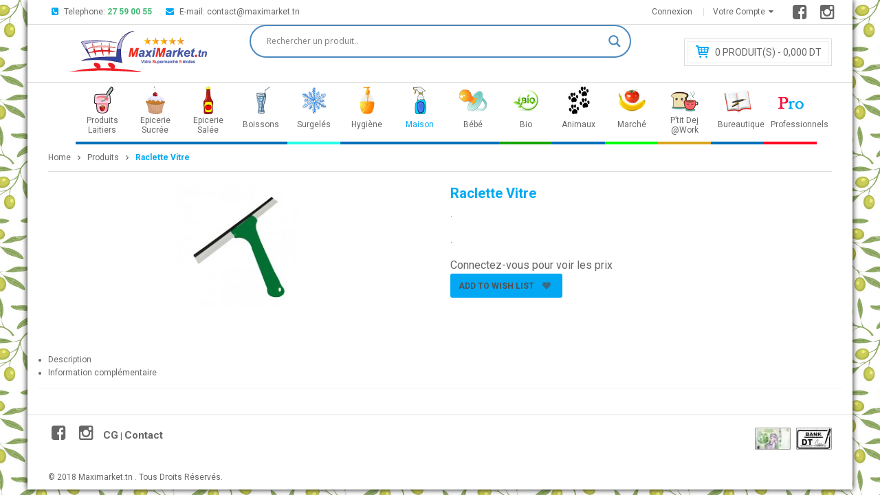

--- FILE ---
content_type: text/html; charset=UTF-8
request_url: https://maximarket.tn/produit/lave-vitre/
body_size: 24231
content:
<!DOCTYPE html>
<!--[if IE 8]>         <html class="no-js lt-ie9" lang="fr-FR"> <![endif]-->
<!--[if IE 9]>         <html class="no-js ie9" lang="fr-FR"> <![endif]-->
<!--[if gt IE 8]><!--> <html class="no-js" lang="fr-FR" > <!--<![endif]-->
<head><!--[if IE]><![endif]--><link rel="stylesheet" href="//fonts.googleapis.com/css?family=Open+Sans" /><script src="https://maximarket.tn/wp-content/cache/min/1/cea7d83f0b681d29ee5b83bb6beb548c.js" data-minify="1"></script>
	<meta charset="UTF-8">
		<link rel="profile" href="https://gmpg.org/xfn/11">
	<link rel="pingback" href="https://maximarket.tn/xmlrpc.php">
	<meta name="viewport" content="width=device-width, initial-scale=1.0">
	<link rel="alternate" type="application/rss+xml" title="Maximarket Feed" href="https://maximarket.tn/feed/">
	<title>Raclette Vitre &#8211; Maximarket</title>
<link rel="stylesheet" href="https://maximarket.tn/wp-content/plugins/cforms2/styling/cforms.css?ver=14.14">
<link rel="stylesheet" href="https://maximarket.tn/wp-content/plugins/revslider/public/assets/css/settings.css?ver=5.4.8">
<style id='rs-plugin-settings-inline-css' type='text/css'>
#rs-demo-id {}
</style>
<link rel="stylesheet" href="https://maximarket.tn/wp-content/plugins/woo-conditional-product-fees-for-checkout/public/css/woocommerce-conditional-product-fees-for-checkout-public.css?ver=2.5">
<link rel="stylesheet" href="https://maximarket.tn/wp-content/plugins/woocommerce-products-filter/css/front.css?ver=4.4.34">
<link rel="stylesheet" href="https://maximarket.tn/wp-content/plugins/woocommerce-products-filter/js/chosen/chosen.min.css?ver=4.4.34">
<link rel="stylesheet" href="//maximarket.tn/wp-content/plugins/woocommerce/assets/css/woocommerce-layout.css?ver=2.5.5">
<link rel="stylesheet" href="//maximarket.tn/wp-content/plugins/woocommerce/assets/css/woocommerce-smallscreen.css?ver=2.5.5">
<link rel="stylesheet" href="//maximarket.tn/wp-content/plugins/woocommerce/assets/css/woocommerce.css?ver=2.5.5">
<link rel="stylesheet" href="https://maximarket.tn/wp-content/plugins/wish-list-for-woocommerce/assets/css/alg-wc-wish-list.min.css?ver=200622-144617">
<link rel="stylesheet" href="https://use.fontawesome.com/releases/v5.5.0/css/all.css?ver=4.4.34">
<link rel="stylesheet" href="https://maximarket.tn/wp-content/plugins/wish-list-for-woocommerce/assets/vendor/izitoast/css/iziToast.min.css?ver=200622-144617">
<link rel="stylesheet" href="https://maximarket.tn/wp-content/plugins/yith-woocommerce-category-accordion/assets/css/ywcca_style.css?ver=1.0.9">
<link rel="stylesheet" href="//fonts.googleapis.com/css?family=Roboto%3A400%2C700&#038;ver=1.0.0">
<link rel="stylesheet" href="https://maximarket.tn/wp-content/plugins/cred-frontend-editor/embedded/icl-common/toolset-forms/css/wpt-jquery-ui/datepicker.css?ver=0.1.1">
<link rel="stylesheet" href="//maximarket.tn/wp-content/plugins/ajax-search-lite/css/style.basic.css?ver=4.7.16">
<link rel="stylesheet" href="//maximarket.tn/wp-content/plugins/ajax-search-lite/css/style-curvy-blue.css?ver=4.7.16">
<link rel="stylesheet" href="https://maximarket.tn/wp-content/plugins/woocommerce-product-category-selection-widget/assets/css/mtree.css?ver=4.4.34">
<link rel="stylesheet" href="https://maximarket.tn/wp-content/plugins/jck_woo_deliveryslots/assets/frontend/css/main.min.css?ver=1.7.2">
<link rel="stylesheet" href="https://maximarket.tn/wp-includes/css/dashicons.min.css?ver=4.4.34">
<link rel="stylesheet" href="https://maximarket.tn/wp-content/plugins/text-effect-shortcodes/text-effect-shortcodes.css?ver=4.4.34">
<link rel="stylesheet" href="https://maximarket.tn/wp-content/plugins/sw_core/css/jquery.fancybox.css">
<link rel="stylesheet" href="https://maximarket.tn/wp-content/plugins/sw_core/css/shortcodes.css">
<link rel="stylesheet" href="https://maximarket.tn/wp-content/plugins/sw_woocommerce/css/slider.css?ver=4.4.34">
<link rel="stylesheet" href="https://maximarket.tn/wp-content/uploads/smile_fonts/Defaults/Defaults.css?ver=4.4.34">
<link rel="stylesheet" href="https://maximarket.tn/wp-content/themes/shoppystore/css/bootstrap.min.css">
<link rel="stylesheet" href="https://maximarket.tn/wp-content/themes/shoppystore/css/rtl.css">
<link rel="stylesheet" href="https://maximarket.tn/wp-content/themes/shoppystore/style.css">
<link rel="stylesheet" href="https://maximarket.tn/wp-content/plugins/sw_core/css/flexslider.css">
<link rel="stylesheet" href="https://maximarket.tn/wp-content/themes/shoppystore/css/app-blue.css">
<link rel="stylesheet" href="https://maximarket.tn/wp-content/themes/shoppystore/css/app-responsive.css">
<link rel="stylesheet" href="https://maximarket.tn/wp-content/plugins/wp-members/css/generic-no-float.css?ver=3.1.9.3">


<script type='text/javascript'>
/* <![CDATA[ */
var cforms2_ajax = {"url":"https:\/\/maximarket.tn\/wp-admin\/admin-ajax.php","nonces":{"submitcform":"47bae0e220"}};
/* ]]> */
</script>



<script type='text/javascript'>
/* <![CDATA[ */
var my_ajax_object = {"ajax_url":"https:\/\/maximarket.tn\/wp-admin\/admin-ajax.php"};
/* ]]> */
</script>

<script type='text/javascript'>
/* <![CDATA[ */
var wc_add_to_cart_params = {"ajax_url":"\/wp-admin\/admin-ajax.php","wc_ajax_url":"\/produit\/lave-vitre\/?wc-ajax=%%endpoint%%","i18n_view_cart":"Voir Panier","cart_url":"https:\/\/maximarket.tn\/cart\/","is_cart":"","cart_redirect_after_add":"no"};
/* ]]> */
</script>


<script type='text/javascript'>
/* <![CDATA[ */
var ajaxsearchlite = {"ajaxurl":"https:\/\/maximarket.tn\/wp-admin\/admin-ajax.php","backend_ajaxurl":"https:\/\/maximarket.tn\/wp-admin\/admin-ajax.php","js_scope":"jQuery"};
var ASL = {"ajaxurl":"https:\/\/maximarket.tn\/wp-admin\/admin-ajax.php","backend_ajaxurl":"https:\/\/maximarket.tn\/wp-admin\/admin-ajax.php","js_scope":"jQuery","detect_ajax":"1","scrollbar":"1","js_retain_popstate":"0","version":"4726"};
/* ]]> */
</script>


<link rel='prev' title='Raclette Vitre.' href='https://maximarket.tn/produit/lave-vitre2/' />
<link rel='next' title='Rame A4 /500 papiers 70 Gr' href='https://maximarket.tn/produit/my-print-rame-a4-500-papiers/' />
<link rel="canonical" href="https://maximarket.tn/produit/lave-vitre/" />
<style id="mystickymenu" type="text/css">#mysticky-nav { width:100%; position: static; }#mysticky-nav.wrapfixed { position:fixed; left: 0px; margin-top:0px;  z-index: 99990; -webkit-transition: 0.2s; -moz-transition: 0.2s; -o-transition: 0.2s; transition: 0.2s; -ms-filter:"progid:DXImageTransform.Microsoft.Alpha(Opacity=100)"; filter: alpha(opacity=100); opacity:1; background-color: #f7f5e7;}#mysticky-nav .myfixed { margin:0 auto; float:none; border:0px; background:none; max-width:100%; } #mysticky-nav.wrapfixed.down { background-color:#f7f5e700; height: 51px; } #mysticky-nav.wrapfixed.up { background-color:#f7f5e700; height: 51px; }</style><link rel="alternate" type="application/rss+xml"  title="Nouveaux produits" href="https://maximarket.tn/shop/feed/" /><link rel="apple-touch-icon" sizes="180x180" href="/wp-content/uploads/fbrfg/apple-touch-icon.png?v=kPxyRwNGa0">
<link rel="icon" type="image/png" sizes="32x32" href="/wp-content/uploads/fbrfg/favicon-32x32.png?v=kPxyRwNGa0">
<link rel="icon" type="image/png" sizes="16x16" href="/wp-content/uploads/fbrfg/favicon-16x16.png?v=kPxyRwNGa0">
<link rel="manifest" href="/wp-content/uploads/fbrfg/site.webmanifest?v=kPxyRwNGa0">
<link rel="mask-icon" href="/wp-content/uploads/fbrfg/safari-pinned-tab.svg?v=kPxyRwNGa0" color="#ad9999">
<link rel="shortcut icon" href="/wp-content/uploads/fbrfg/favicon.ico?v=kPxyRwNGa0">
<meta name="msapplication-TileColor" content="#da532c">
<meta name="msapplication-config" content="/wp-content/uploads/fbrfg/browserconfig.xml?v=kPxyRwNGa0">
<meta name="theme-color" content="#ffffff">
	<style>
		body{
			background-image: url('');
			background-color: #FFFFFF;
			background-repeat: repeat;
							background-image: url('https://maximarket.tn/wp-content/uploads/2015/09/arrier-plan-vichy-ong.png');
				background-position: top center; 
				background-attachment: fixed;					
					}
	</style>
	
	                
                <meta name="generator" content="Powered by Visual Composer - drag and drop page builder for WordPress."/>
<!--[if lte IE 9]><link rel="stylesheet" type="text/css" href="https://maximarket.tn/wp-content/plugins/js_composer/assets/css/vc_lte_ie9.min.css" media="screen"><![endif]--><!--[if IE  8]><link rel="stylesheet" type="text/css" href="https://maximarket.tn/wp-content/plugins/js_composer/assets/css/vc-ie8.min.css" media="screen"><![endif]--><style>
    
        body .jckwds-reserve { background: #FFFFFF; }
    body .jckwds-reserve td { border-color:  #EAEAEA; }
    body .jckwds-reserve tbody td a { color:  #B7B7B7; }
    body .jckwds-reserve tbody td a:hover { color:  #848484; }

        body .jckwds-reserve tr th { background: #53c1b1; border-color: #2A2A2A; color: #FFFFFF; }
    body .jckwds-reserve thead tr th .jckwds-prevday, body .jckwds-reserve thead tr th .jckwds-nextday { color: #CCCCCC; }
    body .jckwds-reserve thead tr th .jckwds-prevday:hover, body .jckwds-reserve thead tr th .jckwds-nextday:hover { color: #FFFFFF; }

        body .jckwds-reserve tbody td.jckwds_full { background: #aba6a6; }

        body .jckwds-reserve tbody td.jckwds-reserved {  background: #15b374; color: #FFFFFF; }
    body .jckwds-reserve tbody td.jckwds-reserved strong { border-color: #108556; }
    body .jckwds-reserve tbody td.jckwds-reserved a { color: #FFFFFF; }

        body .jckwds-reserve-wrap .jckwds_loading { color: #666666; }

        body .jckwds-reserve-wrap .jckwds_loading { color: #666666; }
</style><style type="text/css" id="custom-background-css">
body.custom-background { background-image: url('https://maximarket.tn/wp-content/uploads/2019/01/olive.jpg'); background-repeat: repeat; background-position: top left; background-attachment: fixed; }
</style>
<meta name="generator" content="Powered by Slider Revolution 5.4.8 - responsive, Mobile-Friendly Slider Plugin for WordPress with comfortable drag and drop interface." />
                <style type="text/css">
                    <!--
                    
            @font-face {
                font-family: 'aslsicons2';
                src: url('https://maximarket.tn/wp-content/plugins/ajax-search-lite/css/fonts/icons2.eot');
                src: url('https://maximarket.tn/wp-content/plugins/ajax-search-lite/css/fonts/icons2.eot?#iefix') format('embedded-opentype'),
                     url('https://maximarket.tn/wp-content/plugins/ajax-search-lite/css/fonts/icons2.woff2') format('woff2'),
                     url('https://maximarket.tn/wp-content/plugins/ajax-search-lite/css/fonts/icons2.woff') format('woff'),
                     url('https://maximarket.tn/wp-content/plugins/ajax-search-lite/css/fonts/icons2.ttf') format('truetype'),
                     url('https://maximarket.tn/wp-content/plugins/ajax-search-lite/css/fonts/icons2.svg#icons') format('svg');
                font-weight: normal;
                font-style: normal;
            }
            div[id*='ajaxsearchlitesettings'].searchsettings .asl_option_inner label {
                font-size: 0px !important;
                color: rgba(0, 0, 0, 0);
            }
            div[id*='ajaxsearchlitesettings'].searchsettings .asl_option_inner label:after {
                font-size: 11px !important;
                position: absolute;
                top: 0;
                left: 0;
                z-index: 1;
            }
            div[id*='ajaxsearchlite'].wpdreams_asl_container {
                width: 100%;
                margin: 0px 0px 0px 0px;
            }
            div[id*='ajaxsearchliteres'].wpdreams_asl_results div.resdrg span.highlighted {
                font-weight: bold;
                color: rgba(217, 49, 43, 1);
                background-color: rgba(238, 238, 238, 1);
            }
            div[id*='ajaxsearchliteres'].wpdreams_asl_results .results div.asl_image {
                width: 70px;
                height: 70px;
            }
            div.asl_r .results {
                max-height: none;
            }
                                -->
                </style>
                            <script type="text/javascript">
                if ( typeof _ASL !== "undefined" && _ASL !== null && typeof _ASL.initialize !== "undefined" )
                    _ASL.initialize();
            </script>
            <style>body, input, button, select, textarea, .search-query {font-family: Roboto !important;}</style>
<!-- BEGIN GADWP v5.3.2 Universal Analytics - https://deconf.com/google-analytics-dashboard-wordpress/ -->
<script>
(function(i,s,o,g,r,a,m){i['GoogleAnalyticsObject']=r;i[r]=i[r]||function(){
	(i[r].q=i[r].q||[]).push(arguments)},i[r].l=1*new Date();a=s.createElement(o),
	m=s.getElementsByTagName(o)[0];a.async=1;a.src=g;m.parentNode.insertBefore(a,m)
})(window,document,'script','https://www.google-analytics.com/analytics.js','ga');
  ga('create', 'UA-117097685-1', 'auto');
  ga('send', 'pageview');
</script>
<!-- END GADWP Universal Analytics -->
<script type="text/javascript">function setREVStartSize(e){									
						try{ e.c=jQuery(e.c);var i=jQuery(window).width(),t=9999,r=0,n=0,l=0,f=0,s=0,h=0;
							if(e.responsiveLevels&&(jQuery.each(e.responsiveLevels,function(e,f){f>i&&(t=r=f,l=e),i>f&&f>r&&(r=f,n=e)}),t>r&&(l=n)),f=e.gridheight[l]||e.gridheight[0]||e.gridheight,s=e.gridwidth[l]||e.gridwidth[0]||e.gridwidth,h=i/s,h=h>1?1:h,f=Math.round(h*f),"fullscreen"==e.sliderLayout){var u=(e.c.width(),jQuery(window).height());if(void 0!=e.fullScreenOffsetContainer){var c=e.fullScreenOffsetContainer.split(",");if (c) jQuery.each(c,function(e,i){u=jQuery(i).length>0?u-jQuery(i).outerHeight(!0):u}),e.fullScreenOffset.split("%").length>1&&void 0!=e.fullScreenOffset&&e.fullScreenOffset.length>0?u-=jQuery(window).height()*parseInt(e.fullScreenOffset,0)/100:void 0!=e.fullScreenOffset&&e.fullScreenOffset.length>0&&(u-=parseInt(e.fullScreenOffset,0))}f=u}else void 0!=e.minHeight&&f<e.minHeight&&(f=e.minHeight);e.c.closest(".rev_slider_wrapper").css({height:f})					
						}catch(d){console.log("Failure at Presize of Slider:"+d)}						
					};</script>

                <style type="text/css">
        
        


        

                /***** START: hiding submit button of the price slider ******/
                .woof_price_search_container .price_slider_amount button.button{
                    display: none;
                }

                .woof_price_search_container .price_slider_amount .price_label{
                    text-align: left !important;
                }

                .woof .widget_price_filter .price_slider_amount .button {
                    float: left;
                }

                /***** END: hiding submit button of the price slider ******/


        



        </style>
        
                    <style type="text/css">
                .woof_edit_view{
                    display: none;
                }
            </style>
        



        <script type="text/javascript">

            var woof_ajaxurl = "https://maximarket.tn/wp-admin/admin-ajax.php";

            if (typeof woof_lang_custom == 'undefined') {
                var woof_lang_custom = {};//!!important
            }

            //***

            var woof_is_mobile = 0;
        
            var woof_is_permalink =1;

            var woof_shop_page = "";
        
            var woof_really_curr_tax = {};

            var woof_show_price_search_button = 0;
        
            var swoof_search_slug = "swoof";

        
            var icheck_skin = {};
                        icheck_skin = 'none';
        
            var is_woof_use_chosen =1;

            var woof_current_page_link = location.protocol + '//' + location.host + location.pathname;
            //***lets remove pagination from woof_current_page_link
            woof_current_page_link = woof_current_page_link.replace(/\page\/[0-9]+/, "");
                    var woof_link = 'https://maximarket.tn/wp-content/plugins/woocommerce-products-filter/';

            var woof_current_values = '[]';
            //+++
            var woof_lang_loading = "Loading ...";

        
            var woof_lang_show_products_filter = "show products filter";
            var woof_lang_hide_products_filter = "hide products filter";
            var woof_lang_pricerange = "price range";


            var woof_lang = {
                'orderby': "orderby",
                'perpage': "Per page",
                'pricerange': "price range"
            };



            var woof_use_beauty_scroll =0;
            //+++
            var woof_autosubmit =1;
            var woof_ajaxurl = "https://maximarket.tn/wp-admin/admin-ajax.php";
            var woof_submit_link = "";
            var woof_is_ajax = 0;
            var woof_ajax_redraw = 0;
            var woof_ajax_page_num =1;
            var woof_ajax_first_done = false;
            var woof_checkboxes_slide_flag = true;


            //toggles
            var woof_toggle_type = "text";

            var woof_toggle_closed_text = "-";
            var woof_toggle_opened_text = "+";

            var woof_toggle_closed_image = "https://maximarket.tn/wp-content/plugins/woocommerce-products-filter/img/plus3.png";
            var woof_toggle_opened_image = "https://maximarket.tn/wp-content/plugins/woocommerce-products-filter/img/minus3.png";


            //indexes which can be displayed in red buttons panel
                    var woof_accept_array = ["min_price", "orderby", "perpage", ,"product_cat","product_tag","pa_marque","pa_poisson-ecailles-nettoyes","pa_coupe","pa_degraisser-le-gigot","pa_degraisser-lepaule","pa_filet-degraisser","pa_choix-de-la-marque","pa_choisir-la-marque","pa_taille-des-enveloppes","pa_taille-des-pochettes","pa_nombre-de-pages","pa_taille-du-rouleau","pa_diametre-des-spirales","pa_couleur","pa_nombre-dexemplaires","pa_taille-du-tableau","pa_taille-du-ciseau","pa_entier-ou-filet","pa_sel","pa_coupe-du-fromage","pa_lait","pa_viennoiserie","pa_jus","pa_orange-frais"];

        

            var woof_overlay_skin = "default";
            jQuery(function () {
                woof_current_values = jQuery.parseJSON(woof_current_values);
                if (woof_current_values.length == 0) {
                    woof_current_values = {};
                }

            });
            //***
            //for extensions

            var woof_ext_init_functions = null;
        

            //***
            function woof_js_after_ajax_done() {
                    }
        </script>
        <noscript><style type="text/css"> .wpb_animate_when_almost_visible { opacity: 1; }</style></noscript><script data-no-minify="1" data-cfasync="false">(function(w,d){function a(){var b=d.createElement("script");b.async=!0;b.src="https://maximarket.tn/wp-content/plugins/wp-rocket/inc/front/js/lazyload.1.0.5.min.js";var a=d.getElementsByTagName("script")[0];a.parentNode.insertBefore(b,a)}w.attachEvent?w.attachEvent("onload",a):w.addEventListener("load",a,!1)})(window,document);</script>	</head>
<body data-rsssl=1 class="single single-product postid-18614 custom-background woocommerce woocommerce-page fully-background fpt-template-shoppystore product-lave-vitre box-layout lave-vitre wpb-js-composer js-comp-ver-4.11.2.1 vc_responsive">
<div class="body-wrapper theme-clearfix">
	<!-- BEGIN: Header -->
	<div id="yt_header" class="yt-header wrap">
		<div class="header-style1">
			<div class="yt-header-top">
				<div class="container">
					<div class="row">
						<div class="col-lg-9 col-md-9 sl-header-text">
							<div class="offer-wrapper">
								<div class="offer-header">
									<ul id="offer-info">
										<li>
																						<i class="sp-ic fa fa-phone-square">&nbsp;</i>Telephone: <a style="margin-right:15px;color: #40b774;font-weight: bold;";" title="27 59 00 55" href="#">27 59 00 55</a> 
																					</li>
										<li>
																						<i class="sp-ic fa fa-envelope">&nbsp;</i>E-mail: <a title="contact@maximarket.tn" href="contact@maximarket.tn">contact@maximarket.tn</a>
																					</li>
										

									</ul>
								</div>
							</div>
						</div>
						<!-- LANGUAGE_CURENCY -->
						<div class="col-lg-3 col-md-3 top-links-action" style="padding:0">
						<div style="float:left;">
																<div class="block-action-header top-link-account my-account-link pull-right"><ul id="menu-my-account" class="menu"><li  class="dropdown menu-votre-compte ya-menu-custom level1"><a href="#" class="item-link dropdown-toggle"><span class="have-title"><span class="menu-title">Votre Compte</span></span></a><ul class="dropdown-menu nav-level1 one-column "><li  class="one-column menu-mon-compte"><a target="_blank" href="https://maximarket.tn/my-account/"><span class="have-title"><span class="menu-title">Mon Compte</span></span></a></li><li  class="one-column menu-produits-preferes-%e2%9d%a4"><a href="https://maximarket.tn/wish-list/"><span class="have-title"><span class="menu-title">Produits Préférés ❤</span></span></a></li><li  class="one-column menu-mon-panier"><a href="https://maximarket.tn/cart/"><span class="have-title"><span class="menu-title">Mon Panier</span></span></a></li><li  class="one-column menu-caisse"><a href="https://maximarket.tn/cart/calendrier/checkout/"><span class="have-title"><span class="menu-title">Caisse</span></span></a></li></ul></li></ul></div><div class="block-action-header top-link-account login-link pull-right">﻿<div class="top-login pull-right">
		<ul>
		<li>
		    	 <a href="javascript:void(0);" data-toggle="modal" data-target="#login_form"><span>Connexion</span></a>  <div class="modal fade" id="login_form" tabindex="-1" role="dialog" aria-hidden="true">
	<div class="modal-dialog block-popup-login">
		<a href="javascript:void(0)" title="Close" class="close close-login" data-dismiss="modal">Close</a>
		<div class="tt_popup_login"><strong>Connexion</strong></div>
		
<form action="https://maximarket.tn/my-account/" method="post" class="login">
			<input name="form_key" type="hidden" value="lDLFLGU1hYlZ9gVL">
			<div class="block-content">
				<div class="col-reg registered-account">
					<div class="email-input">
						<input type="text" class="form-control input-text username" name="username" id="username" placeholder="Identifiant" />
					</div>
					<div class="pass-input">
						<input class="form-control input-text password" type="password" placeholder="Mot de Passe" name="password" id="password" />
					</div>
					<div class="ft-link-p">
<a title="Mot de passe oubli�?" href="https://maximarket.tn/mot-de-passe-oublie" style="font-size:15px">Mot de passe oubli�?</a>
					</div>
					<div class="actions">
						<div class="submit-login">
							<input type="hidden" id="_wpnonce" name="_wpnonce" value="450ea49f22" /><input type="hidden" name="_wp_http_referer" value="/produit/lave-vitre/" />			                <input type="submit" class="button btn-submit-login" name="login" value="Login" />
						</div>	
					</div>
					
				</div>
				<div class="col-reg login-customer">
					<h2>Nouveau ?</h2>
<input type="button" style="background-color: #02a8f3;
  border: none;
  color: white;
  padding: 15px 32px;
  text-align: center;
  text-decoration: none;
  display: inline-block;
  font-size: 16px;"value="Inscrivez-vous" onclick="location='https://maximarket.tn/inscription/'" />
					<ul class="list-log">
						<li>Service Client 27 59 00 55</li>
						<li>Navigation Rapide</li>
						<li>Un Grand choix de Produits</li>
						<li>Livraison sur Tunis & L'Ariana</li>
					</ul>
				</div>
				<div style="clear:both;"></div>
			</div>
		</form>
<div class="clear"></div>
	
	</div>
</div>
		</li>
	</ul>
	</div>
</div>													</div>
						<div style="float:right;">
						<div>

<a target="_blank" title="facebook" href="https://www.facebook.com/maximarkettn/"><i class="fa fa-facebook-square fa-2x" aria-hidden="true"></i> &nbsp;</i></a>
<a target="_blank" title="instagram" href="https://www.instagram.com/maximarket.tn/"><i class="fa fa-instagram fa-2x" aria-hidden="true"></i> &nbsp;</i></a>

						</div>
						</div>
						</div>

					</div>
				</div>
			</div>

			<div class="yt-header-middle">
				<div class="container">
					<div class="row">
						<div class="col-lg-3 logo-wrapper">
							<a href="https://maximarket.tn/rayons/">
																	<img src="https://maximarket.tn/wp-content/uploads/2016/07/Maximarket-logo-11.png" alt="Maximarket"/>
															</a>
						</div>
						<div class="col-lg-6">
						<div class="yt-header-under2">
								<div class="yt-menu">
									<div id="sm_serachbox_pro" class="sm-serachbox-pro">
																				<div class="sm-searbox-content">
											 <div id='ajaxsearchlite1' class="wpdreams_asl_container asl_w asl_m asl_m_1">
<div class="probox">

    
    <div class='promagnifier'>
                <div class='innericon'>
            <svg version="1.1" xmlns="http://www.w3.org/2000/svg" xmlns:xlink="http://www.w3.org/1999/xlink" x="0px" y="0px" width="512px" height="512px" viewBox="0 0 512 512" enable-background="new 0 0 512 512" xml:space="preserve">
                <path id="magnifier-2-icon" d="M460.355,421.59L353.844,315.078c20.041-27.553,31.885-61.437,31.885-98.037
                    C385.729,124.934,310.793,50,218.686,50C126.58,50,51.645,124.934,51.645,217.041c0,92.106,74.936,167.041,167.041,167.041
                    c34.912,0,67.352-10.773,94.184-29.158L419.945,462L460.355,421.59z M100.631,217.041c0-65.096,52.959-118.056,118.055-118.056
                    c65.098,0,118.057,52.959,118.057,118.056c0,65.096-52.959,118.056-118.057,118.056C153.59,335.097,100.631,282.137,100.631,217.041
                    z"/>
            </svg>
        </div>
    </div>

    
    
    <div class='prosettings' style='display:none;' data-opened=0>
                <div class='innericon'>
            <svg version="1.1" xmlns="http://www.w3.org/2000/svg" xmlns:xlink="http://www.w3.org/1999/xlink" x="0px" y="0px" width="512px" height="512px" viewBox="0 0 512 512" enable-background="new 0 0 512 512" xml:space="preserve">
                <polygon id="arrow-25-icon" transform = "rotate(90 256 256)" points="142.332,104.886 197.48,50 402.5,256 197.48,462 142.332,407.113 292.727,256 "/>
            </svg>
        </div>
    </div>

    
    
    <div class='proinput'>
        <form autocomplete="off" title='Ajax serch form'>
            <input aria-label='Search input' type='search' class='orig' name='phrase' placeholder='Rechercher un produit..' value='' autocomplete="off"/>
            <input aria-label='Autocomplete input, do not use this' type='text' class='autocomplete' name='phrase' value='' autocomplete="off"/>
            <span class='loading'></span>
            <input type='submit' value="Start search" style='width:0; height: 0; visibility: hidden;'>
        </form>
    </div>

    
    
    <div class='proloading'>

        <div class="asl_loader"><div class="asl_loader-inner asl_simple-circle"></div></div>

            </div>

            <div class='proclose'>
            <svg version="1.1" xmlns="http://www.w3.org/2000/svg" xmlns:xlink="http://www.w3.org/1999/xlink" x="0px"
                 y="0px"
                 width="512px" height="512px" viewBox="0 0 512 512" enable-background="new 0 0 512 512"
                 xml:space="preserve">
            <polygon id="x-mark-icon"
                     points="438.393,374.595 319.757,255.977 438.378,137.348 374.595,73.607 255.995,192.225 137.375,73.622 73.607,137.352 192.246,255.983 73.622,374.625 137.352,438.393 256.002,319.734 374.652,438.378 "/>
        </svg>
        </div>
    
    
</div>
</div>


<div id='ajaxsearchlitesettings1' class="searchsettings wpdreams_asl_settings asl_w asl_s asl_s_1">
    <form name='options' autocomplete='off'>

        
                <fieldset class="asl_sett_scroll">
            <legend style="display: none;">Generic selectors</legend>
            <div class="asl_option_inner hiddend">
                <input type='hidden' name='qtranslate_lang' id='qtranslate_lang'
                       value='0'/>
            </div>

	        
            
            <div class="asl_option">
                <div class="asl_option_inner">
                    <input type="checkbox" value="checked" id="set_exactonly1"
                           title="Exact matches only"
                           name="set_exactonly" />
                    <label for="set_exactonly1">Exact matches only</label>
                </div>
                <div class="asl_option_label">
                    Exact matches only                </div>
            </div>
            <div class="asl_option">
                <div class="asl_option_inner">
                    <input type="checkbox" value="None" id="set_intitle1"
                           title="Search in title"
                           name="set_intitle"  checked="checked"/>
                    <label for="set_intitle1">Search in title</label>
                </div>
                <div class="asl_option_label">
                    Search in title                </div>
            </div>
            <div class="asl_option">
                <div class="asl_option_inner">
                    <input type="checkbox" value="None" id="set_incontent1"
                           title="Search in content"
                           name="set_incontent"  checked="checked"/>
                    <label for="set_incontent1">Search in content</label>
                </div>
                <div class="asl_option_label">
                    Search in content                </div>
            </div>
            <div class="asl_option_inner hiddend">
                <input type="checkbox" value="None" id="set_inexcerpt1"
                       title="Search in excerpt"
                       name="set_inexcerpt" />
                <label for="set_inexcerpt1">Search in excerpt</label>
            </div>

            <div class="asl_option">
                <div class="asl_option_inner">
                    <input type="checkbox" value="None" id="set_inposts1"
                           title="Search in posts"
                           name="set_inposts" />
                    <label for="set_inposts1">Search in posts</label>
                </div>
                <div class="asl_option_label">
                    Search in posts                </div>
            </div>
            <div class="asl_option">
                <div class="asl_option_inner">
                    <input type="checkbox" value="None" id="set_inpages1"
                           title="Search in pages"
                           name="set_inpages" />
                    <label for="set_inpages1">Search in pages</label>
                </div>
                <div class="asl_option_label">
                    Search in pages                </div>
            </div>
                            <div class="asl_option">
                    <div class="asl_option_inner">
                        <input type="checkbox" value="product"
                               id="1customset_11"
                               title="product"
                               name="customset[]" checked="checked"/>
                        <label for="1customset_11">product</label>
                    </div>
                    <div class="asl_option_label">
                        product                    </div>
                </div>
                        </fieldset>
                
        <fieldset>
                            <legend>Filter by Categories</legend>
                        <div class='categoryfilter asl_sett_scroll'>
                                    <div class="asl_option">
                        <div class="asl_option_inner">
                            <input type="checkbox" value="1"
                                   id="1categoryset_1"
                                   title="Non classé"
                                   name="categoryset[]" checked="checked"/>
                            <label for="1categoryset_1">Non classé</label>
                        </div>
                        <div class="asl_option_label">
                            Non classé                        </div>
                    </div>
                
            </div>
        </fieldset>
            </form>
</div>

<div id='ajaxsearchliteres1' class='vertical wpdreams_asl_results asl_w asl_r asl_r_1'>

    
    <div class="results">

        
            <div class="resdrg">
            </div>

        
    </div>

    
                    <p class='showmore'>
            <a>Plus de résultats...</a>
        </p>
        
</div>

    <div id="asl_hidden_data">
        <svg style="position:absolute" height="0" width="0">
            <filter id="aslblur">
                <feGaussianBlur in="SourceGraphic" stdDeviation="4"/>
            </filter>
        </svg>
        <svg style="position:absolute" height="0" width="0">
            <filter id="no_aslblur"></filter>
        </svg>

    </div>

<div class="asl_init_data wpdreams_asl_data_ct" style="display:none !important;" id="asl_init_id_1" data-asldata="[base64]/c2VhcmNoX2NhdGVnb3J5PSZzPXtwaHJhc2V9JnNlYXJjaF9wb3N0dHlwZT1wcm9kdWN0IiwKICAgICJvdmVycmlkZXdwZGVmYXVsdCI6IDEsCiAgICAib3ZlcnJpZGVfbWV0aG9kIjogInBvc3QiCn0K"></div>
										</div>
																			</div>
								</div>
								
							</div>
						
						</div>
						<div class="col-lg-3" style="margin-top: 15px;">
							<div class="yt-header-under">
							
								<div class="mini-cart-header">
								﻿<div class="top-form top-form-minicart  minicart-product-style pull-right">
	<div class="top-minicart pull-right">
		<a class="cart-contents" href="https://maximarket.tn/cart/" title="View your shopping cart"><span class="minicart-number">0</span> Produit(s) - 0<span class="centavos">,000 dt</span></a>
	</div>
	</div>								</div>
							</div>	
						</div>

					</div>
				</div>
			</div>
			<div class="yt-header-under-2">
				<div class="container">
					<div class="row yt-header-under-wrap">
						<div class="yt-main-menu col-md-12">
							
								
															<nav id="primary-menu" class="primary-menu" role="navigation">
									<div class="yt-menu">
										<div class="navbar-inner navbar-inverse">
																						<select class="ya_selectmenu visible-phone"><option  value="https://maximarket.tn/categorie-produit/produits-laitiers/">Produits Laitiers</option>
	<option  value="https://maximarket.tn/categorie-produit/produits-laitiers/yaourts/">-Yaourts</option>
		<option  value="https://maximarket.tn/categorie-produit/produits-laitiers/yaourts/bifidus-et-alleges/">--Bifidus et Allégés</option>
		<option  value="https://maximarket.tn/categorie-produit/produits-laitiers/yaourts/yaourt/">--Yaourt</option>
		<option  value="https://maximarket.tn/categorie-produit/produits-laitiers/yaourts/brasse/">--Brassé</option>
		<option  value="https://maximarket.tn/categorie-produit/produits-laitiers/yaourts/aux-morceaux-de-fruits/">--Aux Morceaux de Fruits</option>
		<option  value="https://maximarket.tn/categorie-produit/produits-laitiers/yaourts/a-boire/">--À Boire</option>
		<option  value="https://maximarket.tn/categorie-produit/produits-laitiers/yaourts/dessert/">--Dessert</option>
		<option  value="https://maximarket.tn/categorie-produit/produits-laitiers/yaourts/y-fromages-frais/">--Y. Fromages Frais</option>
	<option  value="https://maximarket.tn/categorie-produit/produits-laitiers/fromages/">-Fromages</option>
		<option  value="https://maximarket.tn/categorie-produit/produits-laitiers/fromages/camemberts-et-brie/">--Camemberts et Brie</option>
		<option  value="https://maximarket.tn/categorie-produit/produits-laitiers/fromages/emmental-et-comte/">--Emmental et Comté</option>
		<option  value="https://maximarket.tn/categorie-produit/produits-laitiers/fromages/roqueforts-et-bleus/">--Roqueforts et Bleus</option>
		<option  value="https://maximarket.tn/categorie-produit/produits-laitiers/fromages/chevres-et-brebis/">--Chèvres et Brebis</option>
		<option  value="https://maximarket.tn/categorie-produit/produits-laitiers/fromages/fromages-frais-et-a-tartiner/">--Fromages Frais et à Tartiner</option>
		<option  value="https://maximarket.tn/categorie-produit/produits-laitiers/fromages/fromages-en-tranches-et-aperitif/">--Fromages en Tranches et Apéritif</option>
		<option  value="https://maximarket.tn/categorie-produit/produits-laitiers/fromages/fromages-rapes/">--Fromages Râpés</option>
		<option  value="https://maximarket.tn/categorie-produit/produits-laitiers/fromages/mozzarella-et-feta/">--Mozzarella et Feta</option>
		<option  value="https://maximarket.tn/categorie-produit/produits-laitiers/fromages/fromages-importes/">--Fromages Importés</option>
	<option  value="https://maximarket.tn/categorie-produit/produits-laitiers/lait-et-creme-fraiche/">-Lait et Crème Fraiche</option>
		<option  value="https://maximarket.tn/categorie-produit/produits-laitiers/lait-et-creme-fraiche/lait/">--Lait</option>
		<option  value="https://maximarket.tn/categorie-produit/produits-laitiers/lait-et-creme-fraiche/boissons-lactees/">--Boissons Lactées</option>
		<option  value="https://maximarket.tn/categorie-produit/produits-laitiers/lait-et-creme-fraiche/laits-fermentes/">--Laits Fermentés</option>
		<option  value="https://maximarket.tn/categorie-produit/produits-laitiers/lait-et-creme-fraiche/creme-fraiche/">--Crème Fraîche</option>
		<option  value="https://maximarket.tn/categorie-produit/produits-laitiers/lait-et-creme-fraiche/laits-concentres/">--Laits concentrés</option>
	<option  value="https://maximarket.tn/categorie-produit/produits-laitiers/beurres-et-margarines/">-Beurres et margarines</option>
	<option  value="https://maximarket.tn/categorie-produit/produits-laitiers/oeufs/">-Œufs</option>
<option  value="https://maximarket.tn/categorie-produit/epicerie-sucree/">Epicerie Sucrée</option>
	<option  value="https://maximarket.tn/categorie-produit/epicerie-sucree/cafes-et-poudres-chocolatees/">-Cafés et Poudres Chocolatées</option>
		<option  value="https://maximarket.tn/categorie-produit/epicerie-sucree/cafes-et-poudres-chocolatees/cafes-solubles-et-chicorees/">--Cafés solubles et Chicorées</option>
		<option  value="https://maximarket.tn/categorie-produit/epicerie-sucree/cafes-et-poudres-chocolatees/cafes-moulus-ou-en-grains/">--Cafés Moulus ou en Grains</option>
		<option  value="https://maximarket.tn/categorie-produit/epicerie-sucree/cafes-et-poudres-chocolatees/cafes-en-dosettes/">--Cafés en Dosettes</option>
		<option  value="https://maximarket.tn/categorie-produit/epicerie-sucree/cafes-et-poudres-chocolatees/poudres-chocolatees/">--Poudres Chocolatées</option>
		<option  value="https://maximarket.tn/categorie-produit/epicerie-sucree/cafes-et-poudres-chocolatees/filtres-a-cafes/">--Filtres à Cafés</option>
	<option  value="https://maximarket.tn/categorie-produit/epicerie-sucree/petits-dejeuners/">-Petits Déjeuners</option>
		<option  value="https://maximarket.tn/categorie-produit/epicerie-sucree/petits-dejeuners/cereales/">--Céréales</option>
		<option  value="https://maximarket.tn/categorie-produit/epicerie-sucree/petits-dejeuners/biscottes/">--Biscottes</option>
		<option  value="https://maximarket.tn/categorie-produit/epicerie-sucree/petits-dejeuners/pain-et-viennoiseries/">--Pain et Viennoiseries</option>
		<option  value="https://maximarket.tn/categorie-produit/epicerie-sucree/petits-dejeuners/cakes-madeleines/">--Cakes &#038; Madeleines</option>
		<option  value="https://maximarket.tn/categorie-produit/epicerie-sucree/petits-dejeuners/confitures/">--Confitures</option>
		<option  value="https://maximarket.tn/categorie-produit/epicerie-sucree/petits-dejeuners/pates-a-tartiner/">--Pâtes à tartiner</option>
	<option  value="https://maximarket.tn/categorie-produit/epicerie-sucree/biscuit-et-mini-gateaux/">-Biscuits et Mini Gâteaux</option>
		<option  value="https://maximarket.tn/categorie-produit/epicerie-sucree/biscuit-et-mini-gateaux/galettes-et-sables/">--Galettes et Sablés</option>
		<option  value="https://maximarket.tn/categorie-produit/epicerie-sucree/biscuit-et-mini-gateaux/biscuits-fourres/">--Biscuits Fourrés</option>
		<option  value="https://maximarket.tn/categorie-produit/epicerie-sucree/biscuit-et-mini-gateaux/gaufrettes/">--Gaufrettes</option>
		<option  value="https://maximarket.tn/categorie-produit/epicerie-sucree/biscuit-et-mini-gateaux/mini-gateaux/">--Mini Gâteaux</option>
		<option  value="https://maximarket.tn/categorie-produit/epicerie-sucree/biscuit-et-mini-gateaux/cake-madeleine/">--Cake &#038; Madeleine</option>
	<option  value="https://maximarket.tn/categorie-produit/epicerie-sucree/chocolats-et-confiserie/">-Chocolats et Confiserie</option>
		<option  value="https://maximarket.tn/categorie-produit/epicerie-sucree/chocolats-et-confiserie/tablettes-de-chocolats/">--Tablettes de Chocolats</option>
		<option  value="https://maximarket.tn/categorie-produit/epicerie-sucree/chocolats-et-confiserie/barres-chocolatees/">--Barres Chocolatées</option>
		<option  value="https://maximarket.tn/categorie-produit/epicerie-sucree/chocolats-et-confiserie/boites-de-chocolats/">--Boites de Chocolats</option>
		<option  value="https://maximarket.tn/categorie-produit/epicerie-sucree/chocolats-et-confiserie/chewing-gum-bonbons/">--Chewing-gum &#038; Bonbons</option>
	<option  value="https://maximarket.tn/categorie-produit/epicerie-sucree/thes-et-infusions/">-Thés et Infusions</option>
		<option  value="https://maximarket.tn/categorie-produit/epicerie-sucree/thes-et-infusions/thes/">--Thés</option>
		<option  value="https://maximarket.tn/categorie-produit/epicerie-sucree/thes-et-infusions/infusions-thes-en-capsules/">--Infusions &#038; Thés en Capsules</option>
	<option  value="https://maximarket.tn/categorie-produit/epicerie-sucree/preparations-sucre-et-farine/">-Préparations Sucre &#038; Farine</option>
		<option  value="https://maximarket.tn/categorie-produit/epicerie-sucree/preparations-sucre-et-farine/preparations-sucrees/">--Préparations Sucrées</option>
		<option  value="https://maximarket.tn/categorie-produit/epicerie-sucree/preparations-sucre-et-farine/preparations-salees/">--Préparations Salées</option>
		<option  value="https://maximarket.tn/categorie-produit/epicerie-sucree/preparations-sucre-et-farine/preparations-mousses-glaces/">--Préparations Mousses &#038; Glaces</option>
		<option  value="https://maximarket.tn/categorie-produit/epicerie-sucree/preparations-sucre-et-farine/preparations-cremes/">--Préparations Crèmes</option>
		<option  value="https://maximarket.tn/categorie-produit/epicerie-sucree/preparations-sucre-et-farine/aide-a-la-patissiere/">--Aide à la Pâtissière</option>
		<option  value="https://maximarket.tn/categorie-produit/epicerie-sucree/preparations-sucre-et-farine/amidon-semoule-farine/">--Amidon Semoule &#038; Farine</option>
		<option  value="https://maximarket.tn/categorie-produit/epicerie-sucree/preparations-sucre-et-farine/sucre/">--Sucre</option>
		<option  value="https://maximarket.tn/categorie-produit/epicerie-sucree/preparations-sucre-et-farine/lait-concentre/">--Lait Concentré</option>
		<option  value="https://maximarket.tn/categorie-produit/epicerie-sucree/preparations-sucre-et-farine/fruits-en-morceaux/">--Fruits en Morceaux</option>
		<option  value="https://maximarket.tn/categorie-produit/epicerie-sucree/preparations-sucre-et-farine/sauces-desserts/">--Sauces Desserts</option>
		<option  value="https://maximarket.tn/categorie-produit/epicerie-sucree/preparations-sucre-et-farine/eaux-florales/">--Eaux Florales</option>
<option  value="https://maximarket.tn/categorie-produit/epicerie-salee/">Epicerie Salée</option>
	<option  value="https://maximarket.tn/categorie-produit/epicerie-salee/pates-couscous-riz/">-Pâtes Couscous &#038; Riz</option>
		<option  value="https://maximarket.tn/categorie-produit/epicerie-salee/pates-couscous-riz/pates-longues/">--Pâtes Longues</option>
		<option  value="https://maximarket.tn/categorie-produit/epicerie-salee/pates-couscous-riz/pates-courtes/">--Pâtes Courtes</option>
		<option  value="https://maximarket.tn/categorie-produit/epicerie-salee/pates-couscous-riz/pates-speciales/">--Pâtes Spéciales</option>
		<option  value="https://maximarket.tn/categorie-produit/epicerie-salee/pates-couscous-riz/pates-a-soupe/">--Pâtes à soupe</option>
		<option  value="https://maximarket.tn/categorie-produit/epicerie-salee/pates-couscous-riz/couscous-riz/">--Couscous &#038; Riz</option>
	<option  value="https://maximarket.tn/categorie-produit/epicerie-salee/conserves/">-Conserves</option>
		<option  value="https://maximarket.tn/categorie-produit/epicerie-salee/conserves/tomates-conserves/">--Tomates Conserves</option>
		<option  value="https://maximarket.tn/categorie-produit/epicerie-salee/conserves/harissa/">--Harissa</option>
		<option  value="https://maximarket.tn/categorie-produit/epicerie-salee/conserves/legumes-conserves/">--Légumes Conserves</option>
		<option  value="https://maximarket.tn/categorie-produit/epicerie-salee/conserves/thons-et-sardines/">--Thons et Sardines</option>
	<option  value="https://maximarket.tn/categorie-produit/epicerie-salee/epices-et-condiments/">-Epices et Condiments</option>
		<option  value="https://maximarket.tn/categorie-produit/epicerie-salee/epices-et-condiments/epices/">--Epices</option>
		<option  value="https://maximarket.tn/categorie-produit/melange/">--Mélange</option>
		<option  value="https://maximarket.tn/categorie-produit/epicerie-salee/epices-et-condiments/herbes/">--Herbes</option>
		<option  value="https://maximarket.tn/categorie-produit/epicerie-salee/epices-et-condiments/condiments/">--Condiments</option>
	<option  value="https://maximarket.tn/categorie-produit/epicerie-salee/huiles-vinaigres-sauces/">-Huiles, Vinaigres &#038; Sauces</option>
		<option  value="https://maximarket.tn/categorie-produit/epicerie-salee/huiles-vinaigres-sauces/huiles-dolives/">--Huiles d&#8217;olives</option>
		<option  value="https://maximarket.tn/categorie-produit/epicerie-salee/huiles-vinaigres-sauces/huiles-vegetales/">--Huiles Végétales</option>
		<option  value="https://maximarket.tn/categorie-produit/epicerie-salee/huiles-vinaigres-sauces/vinaigres/">--Vinaigres</option>
		<option  value="https://maximarket.tn/categorie-produit/epicerie-salee/huiles-vinaigres-sauces/ketchup/">--Ketchup</option>
		<option  value="https://maximarket.tn/categorie-produit/epicerie-salee/huiles-vinaigres-sauces/mayonnaises/">--Mayonnaises</option>
		<option  value="https://maximarket.tn/categorie-produit/epicerie-salee/huiles-vinaigres-sauces/sauces/">--Sauces</option>
		<option  value="https://maximarket.tn/categorie-produit/epicerie-salee/huiles-vinaigres-sauces/bouillons/">--Bouillons</option>
	<option  value="https://maximarket.tn/categorie-produit/epicerie-salee/cuisine-du-monde/">-Cuisine du Monde</option>
		<option  value="https://maximarket.tn/categorie-produit/epicerie-salee/cuisine-du-monde/sauces-exotiques/">--Sauces Exotiques</option>
		<option  value="https://maximarket.tn/categorie-produit/epicerie-salee/cuisine-du-monde/pates-exotiques/">--Pâtes Exotiques</option>
		<option  value="https://maximarket.tn/categorie-produit/epicerie-salee/cuisine-du-monde/huile-lait-de-coco/">--Huile &#038; Lait de Coco</option>
		<option  value="https://maximarket.tn/categorie-produit/epicerie-salee/cuisine-du-monde/riz-nouilles/">--Riz &#038; Nouilles</option>
	<option  value="https://maximarket.tn/categorie-produit/epicerie-salee/chips-et-aperitifs/">-Chips et Apéritifs</option>
		<option  value="https://maximarket.tn/categorie-produit/epicerie-salee/chips-et-aperitifs/chips/">--Chips</option>
		<option  value="https://maximarket.tn/categorie-produit/epicerie-salee/chips-et-aperitifs/aperitifs/">--Apéritifs</option>
<option  value="https://maximarket.tn/categorie-produit/boissons/">Boissons</option>
	<option  value="https://maximarket.tn/categorie-produit/boissons/eaux/">-Eaux</option>
		<option  value="https://maximarket.tn/categorie-produit/boissons/eaux/eaux-plates/">--Eaux Plates</option>
		<option  value="https://maximarket.tn/categorie-produit/boissons/eaux/eaux-gazeuses/">--Eaux Gazeuses</option>
	<option  value="https://maximarket.tn/categorie-produit/boissons/boissons-gazeuses/">-Boissons Gazeuses</option>
		<option  value="https://maximarket.tn/categorie-produit/boissons/boissons-gazeuses/colas/">--Colas</option>
		<option  value="https://maximarket.tn/categorie-produit/boissons/boissons-gazeuses/sodas-aromatises/">--Sodas Aromatisés</option>
		<option  value="https://maximarket.tn/categorie-produit/boissons/boissons-gazeuses/boissons-energisantes/">--Boissons Énergisantes</option>
	<option  value="https://maximarket.tn/categorie-produit/boissons/jus-nectar/">-Jus &#038; Nectar</option>
		<option  value="https://maximarket.tn/categorie-produit/boissons/jus-nectar/orange/">--Orange</option>
		<option  value="https://maximarket.tn/categorie-produit/boissons/jus-nectar/cocktail/">--Cocktail</option>
		<option  value="https://maximarket.tn/categorie-produit/boissons/jus-nectar/mangue/">--Mangue</option>
		<option  value="https://maximarket.tn/categorie-produit/boissons/jus-nectar/ananas/">--Ananas</option>
		<option  value="https://maximarket.tn/categorie-produit/boissons/jus-nectar/peche/">--Pêche</option>
		<option  value="https://maximarket.tn/categorie-produit/boissons/jus-nectar/poire/">--Poire</option>
		<option  value="https://maximarket.tn/categorie-produit/boissons/jus-nectar/pomme/">--Pomme</option>
	<option  value="https://maximarket.tn/categorie-produit/boissons/the-glaces/">-Thé Glacés</option>
<option  value="https://maximarket.tn/categorie-produit/surgeles/">Surgelés</option>
	<option  value="https://maximarket.tn/categorie-produit/surgeles/frites-et-legumes/">-Frites Légumes &#038; Fruits</option>
		<option  value="https://maximarket.tn/categorie-produit/surgeles/frites-et-legumes/frites/">--Frites</option>
		<option  value="https://maximarket.tn/categorie-produit/surgeles/frites-et-legumes/legumes-surgeles/">--Légumes Surgelés</option>
		<option  value="https://maximarket.tn/categorie-produit/surgeles/frites-et-legumes/fruits-surgeles/">--Fruits Surgelés</option>
	<option  value="https://maximarket.tn/categorie-produit/surgeles/pates-glaces/">-Pâtes &#038; Glaces</option>
		<option  value="https://maximarket.tn/categorie-produit/surgeles/pates-glaces/pates-congelees/">--Pâtes Congelées</option>
		<option  value="https://maximarket.tn/categorie-produit/surgeles/pates-glaces/glaces-f/">--Glaces</option>
<option  value="https://maximarket.tn/categorie-produit/hygiene/">Hygiène</option>
	<option  value="https://maximarket.tn/categorie-produit/hygiene/dentaire/">-Dentaire</option>
		<option  value="https://maximarket.tn/categorie-produit/hygiene/dentaire/dentifrices/">--Dentifrices</option>
		<option  value="https://maximarket.tn/categorie-produit/hygiene/dentaire/brosses-a-dent/">--Brosses à Dent</option>
		<option  value="https://maximarket.tn/categorie-produit/hygiene/dentaire/soins-de-bouches/">--Soins de Bouches</option>
	<option  value="https://maximarket.tn/categorie-produit/hygiene/femmes/">-Femmes</option>
		<option  value="https://maximarket.tn/categorie-produit/hygiene/femmes/shampooing/">--Shampooing</option>
		<option  value="https://maximarket.tn/categorie-produit/hygiene/femmes/apres-shampooing/">--Après Shampooing</option>
		<option  value="https://maximarket.tn/categorie-produit/hygiene/femmes/douches/">--Douches</option>
		<option  value="https://maximarket.tn/categorie-produit/hygiene/femmes/masque-et-huiles/">--Masque et Huiles</option>
		<option  value="https://maximarket.tn/categorie-produit/hygiene/femmes/gels-laques-et-mousse/">--Laques Mousse et Gels</option>
		<option  value="https://maximarket.tn/categorie-produit/hygiene/femmes/deodorants/">--Déodorants</option>
		<option  value="https://maximarket.tn/categorie-produit/hygiene/femmes/soins-du-corps/">--Soins du Corps</option>
		<option  value="https://maximarket.tn/categorie-produit/hygiene/femmes/hygienes-intimes/">--Hygiènes intimes</option>
		<option  value="https://maximarket.tn/categorie-produit/hygiene/femmes/epilation/">--Epilation</option>
		<option  value="https://maximarket.tn/categorie-produit/hygiene/femmes/dissolvants/">--Dissolvants</option>
	<option  value="https://maximarket.tn/categorie-produit/hygiene/hommes/">-Hommes</option>
		<option  value="https://maximarket.tn/categorie-produit/hygiene/hommes/shampoing-for-men/">--Shampoing for Men</option>
		<option  value="https://maximarket.tn/categorie-produit/hygiene/hommes/douches-for-men/">--Douches For Men</option>
		<option  value="https://maximarket.tn/categorie-produit/hygiene/hommes/rasage/">--Rasage</option>
		<option  value="https://maximarket.tn/categorie-produit/hygiene/hommes/deodorants-for-men/">--Déodorants for Men</option>
		<option  value="https://maximarket.tn/categorie-produit/hygiene/hommes/gels/">--Gels</option>
	<option  value="https://maximarket.tn/categorie-produit/hygiene/savon-et-cotton-tiges/">-Savon et Cotton Tiges</option>
		<option  value="https://maximarket.tn/categorie-produit/hygiene/savon-et-cotton-tiges/savon/">--Savon</option>
		<option  value="https://maximarket.tn/categorie-produit/hygiene/savon-et-cotton-tiges/savon-liquide/">--Savon Liquide</option>
		<option  value="https://maximarket.tn/categorie-produit/hygiene/savon-et-cotton-tiges/coton-coton-tiges/">--Coton &#038; Coton Tiges</option>
	<option  value="https://maximarket.tn/categorie-produit/hygiene/parapharmacie/">-Parapharmacie</option>
		<option  value="https://maximarket.tn/categorie-produit/hygiene/parapharmacie/couches-seniors/">--Couches Séniors</option>
		<option  value="https://maximarket.tn/categorie-produit/hygiene/parapharmacie/preservatifs/">--Préservatifs</option>
<option  value="https://maximarket.tn/categorie-produit/maison/" >Maison</option>
	<option  value="https://maximarket.tn/categorie-produit/maison/soin-du-linge/">-Soin du Linge</option>
		<option  value="https://maximarket.tn/categorie-produit/maison/soin-du-linge/lessives-machines-en-poudres/">--Lessives Machines en Poudres</option>
		<option  value="https://maximarket.tn/categorie-produit/maison/soin-du-linge/lessives-machines-liquides/">--Lessives Machines Liquides</option>
		<option  value="https://maximarket.tn/categorie-produit/maison/soin-du-linge/lessives-specifiques/">--Lessives spécifiques</option>
		<option  value="https://maximarket.tn/categorie-produit/maison/soin-du-linge/lessives-machines-en-capsules/">--Lessives Machines en Capsules</option>
		<option  value="https://maximarket.tn/categorie-produit/maison/soin-du-linge/lavage-a-la-main/">--Lavage à la Main</option>
		<option  value="https://maximarket.tn/categorie-produit/maison/soin-du-linge/assouplissants/">--Assouplissants</option>
		<option  value="https://maximarket.tn/categorie-produit/maison/soin-du-linge/detachants-anticalcaire/">--Détachants &#038; Anticalcaire</option>
		<option  value="https://maximarket.tn/categorie-produit/maison/soin-du-linge/cordes-pinces-a-linge/">--Cordes &#038; Pinces à Linge</option>
		<option  value="https://maximarket.tn/categorie-produit/maison/soin-du-linge/repassage/">--Repassage</option>
	<option  value="https://maximarket.tn/categorie-produit/maison/vaisselle/">-Vaisselle</option>
		<option  value="https://maximarket.tn/categorie-produit/maison/vaisselle/liquides-vaisselle/">--Liquides Vaisselle</option>
		<option  value="https://maximarket.tn/categorie-produit/maison/vaisselle/lavage-en-machine/">--Lavage en Machine</option>
		<option  value="https://maximarket.tn/categorie-produit/maison/vaisselle/eponges-et-gants/">--Éponges et Gants</option>
	<option  value="https://maximarket.tn/categorie-produit/maison/nettoyants-maison/" >-Nettoyants Maison</option>
		<option  value="https://maximarket.tn/categorie-produit/maison/nettoyants-maison/sols/">--Sols</option>
		<option  value="https://maximarket.tn/categorie-produit/maison/nettoyants-maison/javel/">--Javel</option>
		<option  value="https://maximarket.tn/categorie-produit/maison/nettoyants-maison/vitres-meubles-tapis/" >--Vitres Meubles &#038; Tapis</option>
		<option  value="https://maximarket.tn/categorie-produit/maison/nettoyants-maison/cuisine-salle-de-bain/">--Cuisine &#038; Salle de Bain</option>
		<option  value="https://maximarket.tn/categorie-produit/maison/nettoyants-maison/wc-canalisation/">--WC &#038; Canalisation</option>
		<option  value="https://maximarket.tn/categorie-produit/maison/nettoyants-maison/brosse-balais-serpilleres/" selected="selected">--Brosses Balais &#038; Serpillères</option>
		<option  value="https://maximarket.tn/categorie-produit/desodorisant/">--Désodorisant</option>
	<option  value="https://maximarket.tn/categorie-produit/maison/papiers-vaisselle-jetable/">-Papiers &#038; Vaisselle Jetable</option>
		<option  value="https://maximarket.tn/categorie-produit/maison/papiers-vaisselle-jetable/vaisselle-jetable/">--Vaisselle Jetable</option>
		<option  value="https://maximarket.tn/categorie-produit/maison/papiers-vaisselle-jetable/papiers-hygieniques/">--Papiers Hygiéniques</option>
		<option  value="https://maximarket.tn/categorie-produit/maison/papiers-vaisselle-jetable/essuie-tout/">--Essuie-tout</option>
		<option  value="https://maximarket.tn/categorie-produit/maison/papiers-vaisselle-jetable/serviettes-de-tables-mouchoirs/">--Serviettes de Tables &#038; Mouchoirs</option>
	<option  value="https://maximarket.tn/categorie-produit/maison/accessoires-menagers/">-Accessoires Ménagers</option>
		<option  value="https://maximarket.tn/categorie-produit/maison/accessoires-menagers/papier-aluminium-film-etirable/">--Papier Aluminium &#038; Film Étirable</option>
		<option  value="https://maximarket.tn/categorie-produit/maison/accessoires-menagers/papiers-sacs-de-cuisson/">--Papiers &#038; Sacs de Cuisson</option>
		<option  value="https://maximarket.tn/categorie-produit/maison/accessoires-menagers/sacs-poubelles/">--Sacs Poubelles</option>
		<option  value="https://maximarket.tn/categorie-produit/maison/accessoires-menagers/cirages/">--Cirages</option>
		<option  value="https://maximarket.tn/categorie-produit/maison/accessoires-menagers/insecticides/">--Insecticides</option>
		<option  value="https://maximarket.tn/categorie-produit/maison/accessoires-menagers/piles-briquets/">--Piles &#038; Briquets</option>
<option  value="https://maximarket.tn/categorie-produit/bebe1/">Bébé</option>
	<option  value="https://maximarket.tn/categorie-produit/bebe1/couches-et-lingettes/">-Couches et Lingettes</option>
		<option  value="https://maximarket.tn/categorie-produit/bebe1/couches-et-lingettes/taille-1/">--Taille 1</option>
		<option  value="https://maximarket.tn/categorie-produit/bebe1/couches-et-lingettes/taille-2/">--Taille 2</option>
		<option  value="https://maximarket.tn/categorie-produit/bebe1/couches-et-lingettes/taille-3/">--Taille 3</option>
		<option  value="https://maximarket.tn/categorie-produit/bebe1/couches-et-lingettes/taille-4/">--Taille 4</option>
		<option  value="https://maximarket.tn/categorie-produit/bebe1/couches-et-lingettes/taille-5/">--Taille 5</option>
		<option  value="https://maximarket.tn/categorie-produit/bebe1/couches-et-lingettes/lingettes/">--Lingettes</option>
	<option  value="https://maximarket.tn/categorie-produit/bebe1/soins-bebe/">-Soins Bébé</option>
		<option  value="https://maximarket.tn/categorie-produit/bebe1/soins-bebe/shampoing-bebe/">--Shampoing Bébé</option>
		<option  value="https://maximarket.tn/categorie-produit/bebe1/soins-bebe/savons-bebe/">--Savons Bébé</option>
		<option  value="https://maximarket.tn/categorie-produit/bebe1/soins-bebe/parfums-lait-bebe/">--Parfums &#038; Lait Bébé</option>
		<option  value="https://maximarket.tn/categorie-produit/bebe1/soins-bebe/coton-tiges-bebe/">--Coton Tiges Bébé</option>
<option  value="https://maximarket.tn/categorie-produit/bio1/">Bio</option>
	<option  value="https://maximarket.tn/categorie-produit/bio1/sucree-bio/">-Sucrée Bio</option>
		<option  value="https://maximarket.tn/categorie-produit/bio1/sucree-bio/sucres-bio-edulcorants/">--Sucres Bio &#038; Édulcorants</option>
		<option  value="https://maximarket.tn/categorie-produit/bio1/sucree-bio/biscottes-biscuits/">--Biscottes &#038; Biscuits</option>
		<option  value="https://maximarket.tn/categorie-produit/bio1/sucree-bio/confitures-miels/">--Confitures &#038; Miels</option>
		<option  value="https://maximarket.tn/categorie-produit/bio1/sucree-bio/cereales-flocons/">--Céréales &#038; Flocons</option>
	<option  value="https://maximarket.tn/categorie-produit/bio1/salee-bio/">-Salée Bio</option>
		<option  value="https://maximarket.tn/categorie-produit/bio1/salee-bio/pate/">--Pâte</option>
		<option  value="https://maximarket.tn/categorie-produit/bio1/salee-bio/huiles-dolives-vinaigres-bio/">--Huiles d’Olives &#038; Vinaigres Bio</option>
		<option  value="https://maximarket.tn/categorie-produit/bio1/salee-bio/couscous-farine-preparations/">--Couscous Farine &#038; Préparations</option>
		<option  value="https://maximarket.tn/categorie-produit/bio1/salee-bio/sans_gluten/">--Sans_Gluten</option>
		<option  value="https://maximarket.tn/categorie-produit/bio1/salee-bio/sels-de-regime/">--Sels de Régime</option>
	<option  value="https://maximarket.tn/categorie-produit/bio1/boissons-bio/">-Boissons Bio</option>
		<option  value="https://maximarket.tn/categorie-produit/bio1/boissons-bio/boissons-vegetales/">--Boissons Végétales</option>
		<option  value="https://maximarket.tn/categorie-produit/bio1/boissons-bio/complements-alimentaires/">--Compléments Alimentaires</option>
<option  value="https://maximarket.tn/categorie-produit/animaux/">Animaux</option>
	<option  value="https://maximarket.tn/categorie-produit/animaux/chats/">-Chats</option>
		<option  value="https://maximarket.tn/categorie-produit/animaux/chats/nourriture-chats/">--Nourriture Chats</option>
		<option  value="https://maximarket.tn/categorie-produit/animaux/chats/hygiene-chats/">--Hygiène Chats</option>
	<option  value="https://maximarket.tn/categorie-produit/animaux/chiens/">-Chiens</option>
<option  value="https://maximarket.tn/categorie-produit/marche/">Marché</option>
	<option  value="https://maximarket.tn/categorie-produit/marche/fruits-legumes/">-Fruits &#038; Légumes</option>
		<option  value="https://maximarket.tn/categorie-produit/marche/fruits-legumes/legumes/">--Légumes</option>
		<option  value="https://maximarket.tn/categorie-produit/marche/fruits-legumes/fruits/">--Fruits</option>
	<option  value="https://maximarket.tn/categorie-produit/marche/beit-el-mouna/">-Beit El Mouna</option>
		<option  value="https://maximarket.tn/categorie-produit/marche/beit-el-mouna/fruits-secs/">--Fruits Secs</option>
		<option  value="https://maximarket.tn/categorie-produit/marche/beit-el-mouna/olives-condiments/">--Olives &#038; Condiments</option>
		<option  value="https://maximarket.tn/categorie-produit/marche/beit-el-mouna/feculents-en-vrac/">--Féculents en Vrac</option>
	<option  value="https://maximarket.tn/categorie-produit/marche/viandes/">-Viandes</option>
		<option  value="https://maximarket.tn/categorie-produit/marche/viandes/boeuf/">--Bœuf</option>
		<option  value="https://maximarket.tn/categorie-produit/marche/viandes/agneau/">--Agneau</option>
		<option  value="https://maximarket.tn/categorie-produit/marche/viandes/poulet-dinde/">--Poulet &#038; Dinde</option>
		<option  value="https://maximarket.tn/categorie-produit/marche/viandes/charcuteries/">--Charcuteries</option>
		<option  value="https://maximarket.tn/categorie-produit/marche/viandes/poisson/">--Poisson</option>
<option  value="https://maximarket.tn/categorie-produit/petit-dej-at-work/">P&#8217;tit Dej @Work</option>
<option  value="https://maximarket.tn/categorie-produit/bureautique/">Bureautique</option>
	<option  value="https://maximarket.tn/categorie-produit/bureautique/papeterie-rangements/">-Papeterie &#038; Rangements</option>
		<option  value="https://maximarket.tn/categorie-produit/bureautique/papeterie-rangements/papeterie/">--Papeterie</option>
		<option  value="https://maximarket.tn/categorie-produit/bureautique/papeterie-rangements/cahiers-registres/">--Cahiers &#038; Registres</option>
		<option  value="https://maximarket.tn/categorie-produit/bureautique/papeterie-rangements/classeurs-archivage/">--Classeurs &#038; Archivage</option>
		<option  value="https://maximarket.tn/categorie-produit/bureautique/papeterie-rangements/enveloppes/">--Enveloppes</option>
	<option  value="https://maximarket.tn/categorie-produit/bureautique/fournitures-de-bureau/">-Fournitures De Bureau</option>
		<option  value="https://maximarket.tn/categorie-produit/bureautique/fournitures-de-bureau/ecriture/">--Écriture</option>
		<option  value="https://maximarket.tn/categorie-produit/bureautique/fournitures-de-bureau/tableaux-accessoires/">--Tableaux &#038; Accessoires</option>
		<option  value="https://maximarket.tn/categorie-produit/bureautique/fournitures-de-bureau/reliure-spirales/">--Reliure &#038; Spirales</option>
		<option  value="https://maximarket.tn/categorie-produit/bureautique/fournitures-de-bureau/agencement-de-bureau/">--Agencement De Bureau</option>
		<option  value="https://maximarket.tn/categorie-produit/bureautique/fournitures-de-bureau/fournitures-diverses/">--Fournitures Diverses</option>
<option  value="https://maximarket.tn/categorie-produit/professionnels/">Professionnels</option>
	<option  value="https://maximarket.tn/categorie-produit/professionnels/boisson/">-Boisson</option>
		<option  value="https://maximarket.tn/categorie-produit/professionnels/boisson/eaux-plates-gazeuses/">--Eaux Plates &#038; Gazeuses</option>
		<option  value="https://maximarket.tn/categorie-produit/professionnels/boisson/sodas-jus/">--Sodas &#038; Jus</option>
	<option  value="https://maximarket.tn/categorie-produit/professionnels/cafes-et-thes/">-Cafés et Thés</option>
		<option  value="https://maximarket.tn/categorie-produit/professionnels/cafes-et-thes/cafe-moulus-ou-en-grains/">--Café &#038; Filtres</option>
		<option  value="https://maximarket.tn/categorie-produit/professionnels/cafes-et-thes/the-infusion/">--Thé &#038; Infusion</option>
	<option  value="https://maximarket.tn/categorie-produit/professionnels/produits-de-nettoyage/">-Produits de Nettoyage</option>
		<option  value="https://maximarket.tn/categorie-produit/professionnels/produits-de-nettoyage/savon-savon-liquide/">--Savon &#038; Savon Liquide</option>
		<option  value="https://maximarket.tn/categorie-produit/professionnels/produits-de-nettoyage/nettoyants-vaisselle/">--Nettoyants Vaisselle</option>
		<option  value="https://maximarket.tn/categorie-produit/professionnels/produits-de-nettoyage/nettoyants-sols/">--Nettoyants Sols</option>
		<option  value="https://maximarket.tn/categorie-produit/professionnels/produits-de-nettoyage/nettoyants-vitres-meubles-tapis/">--Nettoyants Vitres Meubles &#038; Tapis</option>
		<option  value="https://maximarket.tn/categorie-produit/professionnels/produits-de-nettoyage/wc-canalisations/">--Cuisine Salle de Bain &#038; WC</option>
	<option  value="https://maximarket.tn/categorie-produit/professionnels/papiers-accessoires/">-Papiers &#038; Accessoires</option>
		<option  value="https://maximarket.tn/categorie-produit/professionnels/papiers-accessoires/vaisselles-jetables/">--Vaisselles Jetables</option>
		<option  value="https://maximarket.tn/categorie-produit/professionnels/papiers-accessoires/papiers-hygieniques-essuie-tout/">--Papiers Hygiéniques &#038; Essuie-tout</option>
		<option  value="https://maximarket.tn/categorie-produit/professionnels/papiers-accessoires/mouchoirs-serviettes-de-tables/">--Mouchoirs &#038; Serviettes de Tables</option>
		<option  value="https://maximarket.tn/categorie-produit/professionnels/papiers-accessoires/eponges-gants/">--Accessoires de Nettoyage</option>
		<option  value="https://maximarket.tn/categorie-produit/professionnels/papiers-accessoires/sac-poubelles/">--Sac Poubelles</option>
		<option  value="https://maximarket.tn/categorie-produit/professionnels/papiers-accessoires/insecticides-desodorisants/">--Insecticides &#038; Désodorisants</option>
<option  value="https://maximarket.tn/categorie-produit/bebe1/cereales-infantiles/">Céréales Infantiles</option>
<option  value="https://maximarket.tn/categorie-produit/bebe1/compotes-bebe/">Compotes Bébé</option>
</select><ul id="menu-principale-1" class="nav nav-pills nav-mega ya-selectmenu"><li  class="btn1 style3 dropdown menu-produits-laitiers ya-mega-menu level1"><a href="https://maximarket.tn/categorie-produit/produits-laitiers/" class="item-link dropdown-toggle"><span class="have-title"><span class="menu-title">Produits Laitiers</span></span></a><ul class="dropdown-menu nav-level1 six-column pull-left"><li  class="product tab dropdown-submenu six-column menu-yaourts"><a href="https://maximarket.tn/categorie-produit/produits-laitiers/yaourts/"><span class="have-title"><span class="menu-title">Yaourts</span><span class="menu-img"><img src="https://maximarket.tn/wp-content/uploads/2016/03/yaourt-1.jpg" alt="Menu Image" /></span></span></a><ul class="dropdown-sub nav-level2"><li  class="menu-bifidus-et-alleges"></li><li  class="menu-yaourt"></li><li  class="menu-brasse"></li><li  class="menu-aux-morceaux-de-fruits"></li><li  class="menu-a-boire"></li><li  class="menu-dessert"></li><li  class="menu-y-fromages-frais"></li></ul></li><li  class="product tab dropdown-submenu six-column menu-fromages"><a href="https://maximarket.tn/categorie-produit/produits-laitiers/fromages/"><span class="have-title"><span class="menu-title">Fromages</span><span class="menu-img"><img src="https://maximarket.tn/wp-content/uploads/2016/03/fromage-e1459215157829.jpg" alt="Menu Image" /></span></span></a><ul class="dropdown-sub nav-level2"><li  class="menu-camemberts-et-brie"></li><li  class="menu-emmental-et-comte"></li><li  class="menu-roqueforts-et-bleus"></li><li  class="menu-chevres-et-brebis"></li><li  class="menu-fromages-frais-et-a-tartiner"></li><li  class="menu-fromages-en-tranches-et-aperitif"></li><li  class="menu-fromages-rapes"></li><li  class="menu-mozzarella-et-feta"></li><li  class="menu-fromages-importes"></li></ul></li><li  class="product tab dropdown-submenu six-column menu-lait-et-creme-fraiche"><a href="https://maximarket.tn/categorie-produit/produits-laitiers/lait-et-creme-fraiche/"><span class="have-title"><span class="menu-title">Lait et Crème Fraiche</span><span class="menu-img"><img src="https://maximarket.tn/wp-content/uploads/2016/03/lait90.jpg" alt="Menu Image" /></span></span></a><ul class="dropdown-sub nav-level2"><li  class="menu-lait"></li><li  class="menu-boissons-lactees"></li><li  class="menu-laits-fermentes"></li><li  class="menu-creme-fraiche"></li><li  class="menu-laits-concentres"></li></ul></li><li  class="product tab six-column menu-beurres-et-margarines"><a href="https://maximarket.tn/categorie-produit/produits-laitiers/beurres-et-margarines/"><span class="have-title"><span class="menu-title">Beurres et margarines</span><span class="menu-img"><img src="https://maximarket.tn/wp-content/uploads/2016/03/beure90.jpg" alt="Menu Image" /></span></span></a></li><li  class="product tab col-1 menu-oeufs"><a href="https://maximarket.tn/categorie-produit/produits-laitiers/oeufs/"><span class="have-title"><span class="menu-title">Œufs</span><span class="menu-img"><img src="https://maximarket.tn/wp-content/uploads/2016/03/oeuf90.jpg" alt="Menu Image" /></span></span></a></li></ul></li><li  class="btn2 dropdown menu-epicerie-sucree ya-mega-menu level1"><a href="https://maximarket.tn/categorie-produit/epicerie-sucree/" class="item-link dropdown-toggle"><span class="have-title"><span class="menu-title">Epicerie Sucrée</span></span></a><ul class="dropdown-menu nav-level1 one-column pull-left"><li  class="product tab dropdown-submenu one-column menu-cafes-et-poudres-chocolatees"><a href="https://maximarket.tn/categorie-produit/epicerie-sucree/cafes-et-poudres-chocolatees/"><span class="have-title"><span class="menu-title">Cafés et Poudres Chocolatées</span><span class="menu-img"><img src="https://maximarket.tn/wp-content/uploads/2016/06/cafe-450-90x90.jpg" alt="Menu Image" /></span></span></a><ul class="dropdown-sub nav-level2"><li  class="menu-cafes-solubles-et-chicorees"></li><li  class="menu-cafes-moulus-ou-en-grains"></li><li  class="menu-cafes-en-dosettes"></li><li  class="menu-poudres-chocolatees"></li><li  class="menu-filtres-a-cafes"></li></ul></li><li  class="dropdown-submenu one-column menu-petits-dejeuners"><a href="https://maximarket.tn/categorie-produit/epicerie-sucree/petits-dejeuners/"><span class="have-title"><span class="menu-title">Petits Déjeuners</span><span class="menu-img"><img src="https://maximarket.tn/wp-content/uploads/2016/06/ptitdej450-90x90.jpg" alt="Menu Image" /></span></span></a><ul class="dropdown-sub nav-level2"><li  class="menu-cereales"></li><li  class="menu-biscottes"></li><li  class="menu-pain-et-viennoiseries"></li><li  class="menu-cakes-madeleines"></li><li  class="menu-confitures"></li><li  class="menu-pates-a-tartiner"></li></ul></li><li  class="dropdown-submenu one-column menu-biscuits-et-mini-gateaux"><a href="https://maximarket.tn/categorie-produit/epicerie-sucree/biscuit-et-mini-gateaux/"><span class="have-title"><span class="menu-title">Biscuits et Mini Gâteaux</span><span class="menu-img"><img src="https://maximarket.tn/wp-content/uploads/2016/06/biscuit450-90x90.jpg" alt="Menu Image" /></span></span></a><ul class="dropdown-sub nav-level2"><li  class="menu-galettes-et-sables"></li><li  class="menu-biscuits-fourres"></li><li  class="menu-gaufrettes"></li><li  class="menu-mini-gateaux"></li><li  class="menu-cake-madeleine"></li></ul></li><li  class="dropdown-submenu one-column menu-chocolats-et-confiserie"><a href="https://maximarket.tn/categorie-produit/epicerie-sucree/chocolats-et-confiserie/"><span class="have-title"><span class="menu-title">Chocolats et Confiserie</span><span class="menu-img"><img src="https://maximarket.tn/wp-content/uploads/2016/06/choco450-90x90.jpg" alt="Menu Image" /></span></span></a><ul class="dropdown-sub nav-level2"><li  class="menu-tablettes-de-chocolats"></li><li  class="menu-barres-chocolatees"></li><li  class="menu-boites-de-chocolats"></li><li  class="menu-chewing-gum-bonbons"></li></ul></li><li  class="dropdown-submenu one-column menu-thes-et-infusions"><a href="https://maximarket.tn/categorie-produit/epicerie-sucree/thes-et-infusions/"><span class="have-title"><span class="menu-title">Thés et Infusions</span><span class="menu-img"><img src="https://maximarket.tn/wp-content/uploads/2016/06/the450-90x90.jpg" alt="Menu Image" /></span></span></a><ul class="dropdown-sub nav-level2"><li  class="menu-thes"></li><li  class="menu-infusions-thes-en-capsules"></li></ul></li><li  class="dropdown-submenu one-column menu-preparations-sucre-farine"><a href="https://maximarket.tn/categorie-produit/epicerie-sucree/preparations-sucre-et-farine/"><span class="have-title"><span class="menu-title">Préparations Sucre &#038; Farine</span><span class="menu-img"><img src="https://maximarket.tn/wp-content/uploads/2016/06/preparation450-90x90.jpg" alt="Menu Image" /></span></span></a><ul class="dropdown-sub nav-level2"><li  class="menu-preparations-sucrees"></li><li  class="menu-preparations-salees"></li><li  class="menu-preparations-mousses-glaces"></li><li  class="menu-preparations-cremes"></li><li  class="menu-aide-a-la-patissiere"></li><li  class="menu-amidon-semoule-farine"></li><li  class="menu-sucre"></li><li  class="menu-lait-concentre"></li><li  class="menu-fruits-en-morceaux"></li><li  class="menu-sauces-desserts"></li><li  class="menu-eaux-florales"></li></ul></li></ul></li><li  class="btn3 dropdown menu-epicerie-salee ya-mega-menu level1"><a href="https://maximarket.tn/categorie-produit/epicerie-salee/" class="item-link dropdown-toggle"><span class="have-title"><span class="menu-title">Epicerie Salée</span></span></a><ul class="dropdown-menu nav-level1 one-column pull-left"><li  class="dropdown-submenu one-column menu-pates-couscous-riz"><a href="https://maximarket.tn/categorie-produit/epicerie-salee/pates-couscous-riz/"><span class="have-title"><span class="menu-title">Pâtes Couscous &#038; Riz</span><span class="menu-img"><img src="https://maximarket.tn/wp-content/uploads/2016/10/couscous-pate-190-90x90.jpg" alt="Menu Image" /></span></span></a><ul class="dropdown-sub nav-level2"><li  class="menu-pates-longues"></li><li  class="menu-pates-courtes"></li><li  class="menu-pates-speciales"></li><li  class="menu-pates-a-soupe"></li><li  class="menu-couscous-riz"></li></ul></li><li  class="dropdown-submenu one-column menu-conserves"><a href="https://maximarket.tn/categorie-produit/epicerie-salee/conserves/"><span class="have-title"><span class="menu-title">Conserves</span><span class="menu-img"><img src="https://maximarket.tn/wp-content/uploads/2016/10/Conserve-90x90.jpg" alt="Menu Image" /></span></span></a><ul class="dropdown-sub nav-level2"><li  class="menu-tomates-conserves"></li><li  class="menu-harissa"></li><li  class="menu-legumes-conserves"></li><li  class="menu-thons-et-sardines"></li></ul></li><li  class="dropdown-submenu one-column menu-epices-et-condiments"><a href="https://maximarket.tn/categorie-produit/epicerie-salee/epices-et-condiments/"><span class="have-title"><span class="menu-title">Epices et Condiments</span><span class="menu-img"><img src="https://maximarket.tn/wp-content/uploads/2016/10/epice-condiment-190-90x90.jpg" alt="Menu Image" /></span></span></a><ul class="dropdown-sub nav-level2"><li  class="menu-epices"></li><li  class="menu-melange"></li><li  class="menu-herbes"></li><li  class="menu-condiments"></li></ul></li><li  class="dropdown-submenu one-column menu-huiles-vinaigres-sauces"><a href="https://maximarket.tn/categorie-produit/epicerie-salee/huiles-vinaigres-sauces/"><span class="have-title"><span class="menu-title">Huiles, Vinaigres &#038; Sauces</span><span class="menu-img"><img src="https://maximarket.tn/wp-content/uploads/2016/10/huile-vinaigre-190-90x90.jpg" alt="Menu Image" /></span></span></a><ul class="dropdown-sub nav-level2"><li  class="menu-huiles-dolives"></li><li  class="menu-huiles-vegetales"></li><li  class="menu-vinaigres"></li><li  class="menu-ketchup"></li><li  class="menu-mayonnaises"></li><li  class="menu-sauces"></li><li  class="menu-bouillons"></li></ul></li><li  class="dropdown-submenu one-column menu-cuisine-du-monde"><a href="https://maximarket.tn/categorie-produit/epicerie-salee/cuisine-du-monde/"><span class="have-title"><span class="menu-title">Cuisine du Monde</span><span class="menu-img"><img src="https://maximarket.tn/wp-content/uploads/2018/07/cuisine-monde-190-90x90.jpg" alt="Menu Image" /></span></span></a><ul class="dropdown-sub nav-level2"><li  class="menu-sauces-exotiques"></li><li  class="menu-pates-exotiques"></li><li  class="menu-huile-lait-de-coco"></li><li  class="menu-riz-nouilles"></li></ul></li><li  class="dropdown-submenu one-column menu-chips-et-aperitifs"><a href="https://maximarket.tn/categorie-produit/epicerie-salee/chips-et-aperitifs/"><span class="have-title"><span class="menu-title">Chips et Apéritifs</span><span class="menu-img"><img src="https://maximarket.tn/wp-content/uploads/2016/10/chips-190-90x90.jpg" alt="Menu Image" /></span></span></a><ul class="dropdown-sub nav-level2"><li  class="menu-chips"></li><li  class="menu-aperitifs"></li></ul></li></ul></li><li  class="btn4 dropdown menu-boissons ya-mega-menu level1"><a href="https://maximarket.tn/categorie-produit/boissons/" class="item-link dropdown-toggle"><span class="have-title"><span class="menu-title">Boissons</span></span></a><ul class="dropdown-menu nav-level1 one-column pull-left"><li  class="dropdown-submenu one-column menu-eaux"><a href="https://maximarket.tn/categorie-produit/boissons/eaux/"><span class="have-title"><span class="menu-title">Eaux</span><span class="menu-img"><img src="https://maximarket.tn/wp-content/uploads/2016/03/eau-190-90x90.jpg" alt="Menu Image" /></span></span></a><ul class="dropdown-sub nav-level2"><li  class="menu-eaux-plates"></li><li  class="menu-eaux-gazeuses"></li></ul></li><li  class="dropdown-submenu one-column menu-boissons-gazeuses"><a href="https://maximarket.tn/categorie-produit/boissons/boissons-gazeuses/"><span class="have-title"><span class="menu-title">Boissons Gazeuses</span><span class="menu-img"><img src="https://maximarket.tn/wp-content/uploads/2016/03/boisson-gazeuzes-190-90x90.jpg" alt="Menu Image" /></span></span></a><ul class="dropdown-sub nav-level2"><li  class="menu-colas"></li><li  class="menu-sodas-aromatises"></li><li  class="menu-boissons-energisantes"></li></ul></li><li  class="dropdown-submenu one-column menu-jus-nectar"><a href="https://maximarket.tn/categorie-produit/boissons/jus-nectar/"><span class="have-title"><span class="menu-title">Jus &#038; Nectar</span><span class="menu-img"><img src="https://maximarket.tn/wp-content/uploads/2016/03/Jus-Nectar-190-90x90.jpg" alt="Menu Image" /></span></span></a><ul class="dropdown-sub nav-level2"><li  class="menu-orange"></li><li  class="menu-cocktail"></li><li  class="menu-mangue"></li><li  class="menu-ananas"></li><li  class="menu-peche"></li><li  class="menu-poire"></li><li  class="menu-pomme"></li></ul></li><li  class="one-column menu-the-glaces"><a href="https://maximarket.tn/categorie-produit/boissons/the-glaces/"><span class="have-title"><span class="menu-title">Thé Glacés</span><span class="menu-img"><img src="https://maximarket.tn/wp-content/uploads/2018/05/the-glace-90x90.jpg" alt="Menu Image" /></span></span></a></li></ul></li><li  class="btn5 dropdown menu-surgeles ya-mega-menu level1"><a href="https://maximarket.tn/categorie-produit/surgeles/" class="item-link dropdown-toggle"><span class="have-title"><span class="menu-title">Surgelés</span></span></a><ul class="dropdown-menu nav-level1 one-column pull-left"><li  class="dropdown-submenu one-column menu-frites-legumes-fruits"><a href="https://maximarket.tn/categorie-produit/surgeles/frites-et-legumes/"><span class="have-title"><span class="menu-title">Frites Légumes &#038; Fruits</span><span class="menu-img"><img src="https://maximarket.tn/wp-content/uploads/2016/10/frite-legume-190-90x90.jpg" alt="Menu Image" /></span></span></a><ul class="dropdown-sub nav-level2"><li  class="menu-frites"></li><li  class="menu-legumes-surgeles"></li><li  class="menu-fruits-surgeles"></li></ul></li><li  class="dropdown-submenu one-column menu-pates-glaces"><a href="https://maximarket.tn/categorie-produit/surgeles/pates-glaces/"><span class="have-title"><span class="menu-title">Pâtes &#038; Glaces</span><span class="menu-img"><img src="https://maximarket.tn/wp-content/uploads/2016/10/glaces-190-90x90.jpg" alt="Menu Image" /></span></span></a><ul class="dropdown-sub nav-level2"><li  class="menu-pates-congelees"></li><li  class="menu-glaces"></li></ul></li></ul></li><li  class="btn6 dropdown menu-hygiene ya-mega-menu level1"><a href="https://maximarket.tn/categorie-produit/hygiene/" class="item-link dropdown-toggle"><span class="have-title"><span class="menu-title">Hygiène</span></span></a><ul class="dropdown-menu nav-level1 one-column pull-left"><li  class="dropdown-submenu one-column menu-dentaire"><a href="https://maximarket.tn/categorie-produit/hygiene/dentaire/"><span class="have-title"><span class="menu-title">Dentaire</span><span class="menu-img"><img src="https://maximarket.tn/wp-content/uploads/2016/05/dentaire-190-90x90.jpg" alt="Menu Image" /></span></span></a><ul class="dropdown-sub nav-level2"><li  class="menu-dentifrices"></li><li  class="menu-brosses-a-dent"></li><li  class="menu-soins-de-bouches"></li></ul></li><li  class="dropdown-submenu one-column menu-femmes"><a href="https://maximarket.tn/categorie-produit/hygiene/femmes/"><span class="have-title"><span class="menu-title">Femmes</span><span class="menu-img"><img src="https://maximarket.tn/wp-content/uploads/2016/05/femme-90.jpg" alt="Menu Image" /></span></span></a><ul class="dropdown-sub nav-level2"><li  class="menu-shampooing"></li><li  class="menu-apres-shampooing"></li><li  class="menu-douches"></li><li  class="menu-masque-et-huiles"></li><li  class="menu-laques-mousse-et-gels"></li><li  class="menu-deodorants"></li><li  class="menu-soins-du-corps"></li><li  class="menu-hygienes-intimes"></li><li  class="menu-epilation"></li><li  class="menu-dissolvants"></li></ul></li><li  class="dropdown-submenu one-column menu-hommes"><a href="https://maximarket.tn/categorie-produit/hygiene/hommes/"><span class="have-title"><span class="menu-title">Hommes</span><span class="menu-img"><img src="https://maximarket.tn/wp-content/uploads/2016/05/homme-90.jpg" alt="Menu Image" /></span></span></a><ul class="dropdown-sub nav-level2"><li  class="menu-shampoing-for-men"></li><li  class="menu-douches-for-men"></li><li  class="menu-rasage"></li><li  class="menu-deodorants-for-men"></li><li  class="menu-gels"></li></ul></li><li  class="dropdown-submenu one-column menu-savon-et-cotton-tiges"><a href="https://maximarket.tn/categorie-produit/hygiene/savon-et-cotton-tiges/"><span class="have-title"><span class="menu-title">Savon et Cotton Tiges</span><span class="menu-img"><img src="https://maximarket.tn/wp-content/uploads/2016/05/savon-190-90x90.jpg" alt="Menu Image" /></span></span></a><ul class="dropdown-sub nav-level2"><li  class="menu-savon"></li><li  class="menu-savon-liquide"></li><li  class="menu-coton-coton-tiges"></li></ul></li><li  class="dropdown-submenu one-column menu-parapharmacie"><a href="https://maximarket.tn/categorie-produit/hygiene/parapharmacie/"><span class="have-title"><span class="menu-title">Parapharmacie</span><span class="menu-img"><img src="https://maximarket.tn/wp-content/uploads/2016/05/para-90.jpg" alt="Menu Image" /></span></span></a><ul class="dropdown-sub nav-level2"><li  class="menu-couches-seniors"></li><li  class="menu-preservatifs"></li></ul></li></ul></li><li  class="btn7 current-product-ancestor active current-product-parent dropdown menu-maison ya-mega-menu level1"><a href="https://maximarket.tn/categorie-produit/maison/" class="item-link dropdown-toggle"><span class="have-title"><span class="menu-title">Maison</span></span></a><ul class="dropdown-menu nav-level1 one-column pull-left"><li  class="dropdown-submenu one-column menu-soin-du-linge"><a href="https://maximarket.tn/categorie-produit/maison/soin-du-linge/"><span class="have-title"><span class="menu-title">Soin du Linge</span><span class="menu-img"><img src="https://maximarket.tn/wp-content/uploads/2016/05/soins-linge-90.jpg" alt="Menu Image" /></span></span></a><ul class="dropdown-sub nav-level2"><li  class="menu-lessives-machines-en-poudres"></li><li  class="menu-lessives-machines-liquides"></li><li  class="menu-lessives-specifiques"></li><li  class="menu-lessives-machines-en-capsules"></li><li  class="menu-lavage-a-la-main"></li><li  class="menu-assouplissants"></li><li  class="menu-detachants-anticalcaire"></li><li  class="menu-cordes-pinces-a-linge"></li><li  class="menu-repassage"></li></ul></li><li  class="dropdown-submenu one-column menu-vaisselle"><a href="https://maximarket.tn/categorie-produit/maison/vaisselle/"><span class="have-title"><span class="menu-title">Vaisselle</span><span class="menu-img"><img src="https://maximarket.tn/wp-content/uploads/2016/05/vaisselle-90.jpg" alt="Menu Image" /></span></span></a><ul class="dropdown-sub nav-level2"><li  class="menu-liquides-vaisselle"></li><li  class="menu-lavage-en-machine"></li><li  class="menu-eponges-et-gants"></li></ul></li><li  class="current-product-ancestor active current-product-parent dropdown-submenu one-column menu-nettoyants-maison"><a href="https://maximarket.tn/categorie-produit/maison/nettoyants-maison/"><span class="have-title"><span class="menu-title">Nettoyants Maison</span><span class="menu-img"><img src="https://maximarket.tn/wp-content/uploads/2016/05/net-maison-90.jpg" alt="Menu Image" /></span></span></a><ul class="dropdown-sub nav-level2"><li  class="menu-sols"></li><li  class="menu-javel"></li><li  class="current-product-ancestor active current-product-parent menu-vitres-meubles-tapis"></li><li  class="menu-cuisine-salle-de-bain"></li><li  class="menu-wc-canalisation"></li><li  class="current-product-ancestor active current-product-parent menu-brosses-balais-serpilleres"></li><li  class="menu-desodorisant"></li></ul></li><li  class="dropdown-submenu one-column menu-papiers-vaisselle-jetable"><a href="https://maximarket.tn/categorie-produit/maison/papiers-vaisselle-jetable/"><span class="have-title"><span class="menu-title">Papiers &#038; Vaisselle Jetable</span><span class="menu-img"><img src="https://maximarket.tn/wp-content/uploads/2019/12/papier-et-jetable-90x90.jpg" alt="Menu Image" /></span></span></a><ul class="dropdown-sub nav-level2"><li  class="menu-vaisselle-jetable"></li><li  class="menu-papiers-hygieniques"></li><li  class="menu-essuie-tout"></li><li  class="menu-serviettes-de-tables-mouchoirs"></li></ul></li><li  class="dropdown-submenu one-column menu-accessoires-menagers"><a href="https://maximarket.tn/categorie-produit/maison/accessoires-menagers/"><span class="have-title"><span class="menu-title">Accessoires Ménagers</span><span class="menu-img"><img src="https://maximarket.tn/wp-content/uploads/2016/05/Accessoires-90.jpg" alt="Menu Image" /></span></span></a><ul class="dropdown-sub nav-level2"><li  class="menu-papier-aluminium-film-etirable"></li><li  class="menu-papiers-sacs-de-cuisson"></li><li  class="menu-sacs-poubelles"></li><li  class="menu-cirages"></li><li  class="menu-insecticides"></li><li  class="menu-piles-briquets"></li></ul></li></ul></li><li  class="btn8 dropdown menu-bebe ya-mega-menu level1"><a href="https://maximarket.tn/categorie-produit/bebe1/" class="item-link dropdown-toggle"><span class="have-title"><span class="menu-title">Bébé</span></span></a><ul class="dropdown-menu nav-level1 one-column pull-left"><li  class="dropdown-submenu one-column menu-couches-et-lingettes"><a href="https://maximarket.tn/categorie-produit/bebe1/couches-et-lingettes/"><span class="have-title"><span class="menu-title">Couches et Lingettes</span><span class="menu-img"><img src="https://maximarket.tn/wp-content/uploads/2016/05/couches-lingette-90.jpg" alt="Menu Image" /></span></span></a><ul class="dropdown-sub nav-level2"><li  class="menu-taille-1"></li><li  class="menu-taille-2"></li><li  class="menu-taille-3"></li><li  class="menu-taille-4"></li><li  class="menu-taille-5"></li><li  class="menu-lingettes"></li></ul></li><li  class="dropdown-submenu one-column menu-soins-bebe"><a href="https://maximarket.tn/categorie-produit/bebe1/soins-bebe/"><span class="have-title"><span class="menu-title">Soins Bébé</span><span class="menu-img"><img src="https://maximarket.tn/wp-content/uploads/2016/05/soins-bebe-90.jpg" alt="Menu Image" /></span></span></a><ul class="dropdown-sub nav-level2"><li  class="menu-shampoing-bebe"></li><li  class="menu-savons-bebe"></li><li  class="menu-parfums-lait-bebe"></li><li  class="menu-coton-tiges-bebe"></li></ul></li></ul></li><li  class="btn9 dropdown menu-bio ya-mega-menu level1"><a href="https://maximarket.tn/categorie-produit/bio1/" class="item-link dropdown-toggle"><span class="have-title"><span class="menu-title">Bio</span></span></a><ul class="dropdown-menu nav-level1 one-column pull-left"><li  class="dropdown-submenu one-column menu-sucree-bio"><a href="https://maximarket.tn/categorie-produit/bio1/sucree-bio/"><span class="have-title"><span class="menu-title">Sucrée Bio</span><span class="menu-img"><img src="https://maximarket.tn/wp-content/uploads/2016/10/sucree-bio-90x90.jpg" alt="Menu Image" /></span></span></a><ul class="dropdown-sub nav-level2"><li  class="menu-sucres-bio-edulcorants"></li><li  class="menu-biscottes-biscuits"></li><li  class="menu-confitures-miels"></li><li  class="menu-cereales-flocons"></li></ul></li><li  class="dropdown-submenu one-column menu-salee-bio"><a href="https://maximarket.tn/categorie-produit/bio1/salee-bio/"><span class="have-title"><span class="menu-title">Salée Bio</span><span class="menu-img"><img src="https://maximarket.tn/wp-content/uploads/2016/10/salee-bio-90x90.jpg" alt="Menu Image" /></span></span></a><ul class="dropdown-sub nav-level2"><li  class="menu-pate"></li><li  class="menu-huiles-dolives-vinaigres-bio"></li><li  class="menu-couscous-farine-preparations"></li><li  class="menu-sans_gluten"></li><li  class="menu-sels-de-regime"></li></ul></li><li  class="dropdown-submenu one-column menu-boissons-bio"><a href="https://maximarket.tn/categorie-produit/bio1/boissons-bio/"><span class="have-title"><span class="menu-title">Boissons Bio</span><span class="menu-img"><img src="https://maximarket.tn/wp-content/uploads/2018/03/boisson-bio-3-90x90.png" alt="Menu Image" /></span></span></a><ul class="dropdown-sub nav-level2"><li  class="menu-boissons-vegetales"></li><li  class="menu-complements-alimentaires"></li></ul></li></ul></li><li  class="btn10 dropdown menu-animaux ya-mega-menu level1"><a href="https://maximarket.tn/categorie-produit/animaux/" class="item-link dropdown-toggle"><span class="have-title"><span class="menu-title">Animaux</span></span></a><ul class="dropdown-menu nav-level1 one-column pull-left"><li  class="dropdown-submenu one-column menu-chats"><a href="https://maximarket.tn/categorie-produit/animaux/chats/"><span class="have-title"><span class="menu-title">Chats</span><span class="menu-img"><img src="https://maximarket.tn/wp-content/uploads/2016/10/chat-190-90x90.jpg" alt="Menu Image" /></span></span></a><ul class="dropdown-sub nav-level2"><li  class="menu-nourriture-chats"></li><li  class="menu-hygiene-chats"></li></ul></li><li  class="one-column menu-chiens"><a href="https://maximarket.tn/categorie-produit/animaux/chiens/"><span class="have-title"><span class="menu-title">Chiens</span><span class="menu-img"><img src="https://maximarket.tn/wp-content/uploads/2016/10/chien-190-90x90.jpg" alt="Menu Image" /></span></span></a></li></ul></li><li  class="btn12 dropdown menu-marche ya-mega-menu level1"><a href="https://maximarket.tn/categorie-produit/marche/" class="item-link dropdown-toggle"><span class="have-title"><span class="menu-title">Marché</span></span></a><ul class="dropdown-menu nav-level1 three-column "><li  class="dropdown-submenu three-column menu-fruits-legumes"><a href="https://maximarket.tn/categorie-produit/marche/fruits-legumes/"><span class="have-title"><span class="menu-title">Fruits &#038; Légumes</span><span class="menu-img"><img src="https://maximarket.tn/wp-content/uploads/2018/05/fruit-legume-90x90.png" alt="Menu Image" /></span></span></a><ul class="dropdown-sub nav-level2"><li  class="menu-legumes"></li><li  class="menu-fruits"></li></ul></li><li  class="dropdown-submenu three-column menu-beit-el-mouna"><a href="https://maximarket.tn/categorie-produit/marche/beit-el-mouna/"><span class="have-title"><span class="menu-title">Beit El Mouna</span><span class="menu-img"><img src="https://maximarket.tn/wp-content/uploads/2018/05/beit-el-mouna-90x90.png" alt="Menu Image" /></span></span></a><ul class="dropdown-sub nav-level2"><li  class="menu-fruits-secs"></li><li  class="menu-olives-condiments"></li><li  class="menu-feculents-en-vrac"></li></ul></li><li  class="dropdown-submenu three-column menu-viandes"><a href="https://maximarket.tn/categorie-produit/marche/viandes/"><span class="have-title"><span class="menu-title">Viandes</span><span class="menu-img"><img src="https://maximarket.tn/wp-content/uploads/2016/10/viandes-90x90.jpg" alt="Menu Image" /></span></span></a><ul class="dropdown-sub nav-level2"><li  class="menu-boeuf"></li><li  class="menu-agneau"></li><li  class="menu-poulet-dinde"></li><li  class="menu-charcuteries"></li><li  class="menu-poisson"></li></ul></li></ul></li><li  class="btn11 menu-ptit-dej-work ya-menu-custom level1"><a href="https://maximarket.tn/categorie-produit/petit-dej-at-work/" class="item-link" ><span class="have-title"><span class="menu-title">P&#8217;tit Dej @Work</span></span></a></li><li  class="btn13 dropdown menu-bureautique ya-mega-menu level1"><a href="https://maximarket.tn/categorie-produit/bureautique/" class="item-link dropdown-toggle"><span class="have-title"><span class="menu-title">Bureautique</span></span></a><ul class="dropdown-menu nav-level1 one-column pull-left"><li  class="dropdown-submenu one-column menu-papeterie-rangements"><a href="https://maximarket.tn/categorie-produit/bureautique/papeterie-rangements/"><span class="have-title"><span class="menu-title">Papeterie &#038; Rangements</span><span class="menu-img"><img src="https://maximarket.tn/wp-content/uploads/2019/02/Papetrie-et-rangement-90x90.jpg" alt="Menu Image" /></span></span></a><ul class="dropdown-sub nav-level2"><li  class="menu-papeterie"></li><li  class="menu-cahiers-registres"></li><li  class="menu-classeurs-archivage"></li><li  class="menu-enveloppes"></li></ul></li><li  class="dropdown-submenu one-column menu-fournitures-de-bureau"><a href="https://maximarket.tn/categorie-produit/bureautique/fournitures-de-bureau/"><span class="have-title"><span class="menu-title">Fournitures De Bureau</span><span class="menu-img"><img src="https://maximarket.tn/wp-content/uploads/2019/02/fourniture-bureau-90x90.jpg" alt="Menu Image" /></span></span></a><ul class="dropdown-sub nav-level2"><li  class="menu-ecriture"></li><li  class="menu-tableaux-accessoires"></li><li  class="menu-reliure-spirales"></li><li  class="menu-agencement-de-bureau"></li><li  class="menu-fournitures-diverses"></li></ul></li></ul></li><li  class="btn14 dropdown menu-professionnels ya-mega-menu level1"><a href="https://maximarket.tn/categorie-produit/professionnels/" class="item-link dropdown-toggle"><span class="have-title"><span class="menu-title">Professionnels</span></span></a><ul class="dropdown-menu nav-level1 one-column pull-left"><li  class="dropdown-submenu one-column menu-boisson"><a href="https://maximarket.tn/categorie-produit/professionnels/boisson/"><span class="have-title"><span class="menu-title">Boisson</span><span class="menu-img"><img src="https://maximarket.tn/wp-content/uploads/2018/10/boisson-90x90.png" alt="Menu Image" /></span></span></a><ul class="dropdown-sub nav-level2"><li  class="menu-eaux-plates-gazeuses"></li><li  class="menu-sodas-jus"></li></ul></li><li  class="dropdown-submenu one-column menu-cafes-et-thes"><a href="https://maximarket.tn/categorie-produit/professionnels/cafes-et-thes/"><span class="have-title"><span class="menu-title">Cafés et Thés</span><span class="menu-img"><img src="https://maximarket.tn/wp-content/uploads/2018/10/cafe-the-90x90.png" alt="Menu Image" /></span></span></a><ul class="dropdown-sub nav-level2"><li  class="menu-cafe-filtres"></li><li  class="menu-the-infusion"></li></ul></li><li  class="dropdown-submenu one-column menu-produits-de-nettoyage"><a href="https://maximarket.tn/categorie-produit/professionnels/produits-de-nettoyage/"><span class="have-title"><span class="menu-title">Produits de Nettoyage</span><span class="menu-img"><img src="https://maximarket.tn/wp-content/uploads/2018/10/nettoyage-90x90.png" alt="Menu Image" /></span></span></a><ul class="dropdown-sub nav-level2"><li  class="menu-savon-savon-liquide"></li><li  class="menu-nettoyants-vaisselle"></li><li  class="menu-nettoyants-sols"></li><li  class="menu-nettoyants-vitres-meubles-tapis"></li><li  class="menu-cuisine-salle-de-bain-wc"></li></ul></li><li  class="dropdown-submenu one-column menu-papiers-accessoires"><a href="https://maximarket.tn/categorie-produit/professionnels/papiers-accessoires/"><span class="have-title"><span class="menu-title">Papiers &#038; Accessoires</span><span class="menu-img"><img src="https://maximarket.tn/wp-content/uploads/2018/10/accessoir-90x90.png" alt="Menu Image" /></span></span></a><ul class="dropdown-sub nav-level2"><li  class="menu-vaisselles-jetables"></li><li  class="menu-papiers-hygieniques-essuie-tout"></li><li  class="menu-mouchoirs-serviettes-de-tables"></li><li  class="menu-accessoires-de-nettoyage"></li><li  class="menu-sac-poubelles"></li><li  class="menu-insecticides-desodorisants"></li></ul></li></ul></li></ul>										</div>
									</div>
								</nav>
														
						</div>
					</div>
				</div>
			</div>
		</div>
	</div>

	<div id="main" class="theme-clearfix" role="document">
	<div class="breadcrumbs theme-clearfix"><div class="container"><ul class="breadcrumb" ><li><a href="https://maximarket.tn" >Home</a></li><li><a href="https://maximarket.tn/shop/" >Produits</a></li><li class="active" ><span>Raclette Vitre</span></li></ul></div></div>
<div class="container">
<div class="row">
<div id="contents-detail" class="content col-lg-12 col-md-12 col-sm-12" role="main">
	<div id="container"><div id="content" role="main">	<div class="single-product clearfix">
	
		
			
<div itemscope itemtype="http://schema.org/Product" id="product-18614" class="post-18614 product type-product status-publish has-post-thumbnail product_cat-brosse-balais-serpilleres product_cat-maison product_cat-nettoyants-maison product_cat-vitres-meubles-tapis pa_marque-aricasa purchasable product-type-simple product-cat-brosse-balais-serpilleres product-cat-maison product-cat-nettoyants-maison product-cat-vitres-meubles-tapis instock">
	<div class="single-product-top row">
		<div class="col-lg-6 col-md-6 col-sm-12 col-xs-12">
		<div id="product_img_18614" class="product-images loading" data-rtl="false" data-vertical="false">
	<div class="product-images-container clearfix thumbnail-bottom">
								<div class="single-img-product">
				<div class="images">
								<a title="Raclette Vitre"  rel="prettyPhoto[product-gallery]" class="zoom"><img width="180" height="180" src="[data-uri]" data-lazy-src="https://maximarket.tn/wp-content/uploads/2019/02/la-vitre-manuelle-180x180.jpg" class="attachment-shop_single size-shop_single wp-post-image" alt="la-vitre-manuelle" data-lazy-srcset="https://maximarket.tn/wp-content/uploads/2019/02/la-vitre-manuelle-90x90.jpg 90w, https://maximarket.tn/wp-content/uploads/2019/02/la-vitre-manuelle-180x180.jpg 180w, https://maximarket.tn/wp-content/uploads/2019/02/la-vitre-manuelle.jpg 190w" data-lazy-sizes="(max-width: 180px) 100vw, 180px"><noscript><img width="180" height="180" src="https://maximarket.tn/wp-content/uploads/2019/02/la-vitre-manuelle-180x180.jpg" class="attachment-shop_single size-shop_single wp-post-image" alt="la-vitre-manuelle" srcset="https://maximarket.tn/wp-content/uploads/2019/02/la-vitre-manuelle-90x90.jpg 90w, https://maximarket.tn/wp-content/uploads/2019/02/la-vitre-manuelle-180x180.jpg 180w, https://maximarket.tn/wp-content/uploads/2019/02/la-vitre-manuelle.jpg 190w" sizes="(max-width: 180px) 100vw, 180px"></noscript></a>
				</div>
			</div>
			</div>	
</div>		</div>
		<div class="product-summary col-lg-6 col-md-6 col-sm-12 col-xs-12">

			<h1 itemprop="name" class="product_title">Raclette Vitre</h1>

<p>.</p>
<div itemprop="description" class="product-description">
    <h2 class="quick-overview">QUICK OVERVIEW</h2>
	<p>.</p>
</div><div itemprop="offers" itemscope itemtype="http://schema.org/Offer">

	<p class="price"><a href="https://maximarket.tn/connexion/" style="
    line-height: initial;
    font-size: initial;
">Connectez-vous pour voir les prix</a></p>

	<meta itemprop="price" content="7.640" />
	<meta itemprop="priceCurrency" content="ABC" />
	<link itemprop="availability" href="https://schema.org/InStock" />
</div>
<div class="alg-wc-wl-btn-wrapper">
	<button data-item_id="18614" data-action="alg-wc-wl-toggle" class="alg-wc-wl-btn button add alg-wc-wl-toggle-btn">
		<div class="alg-wc-wl-view-state alg-wc-wl-view-state-add">
			<span class="alg-wc-wl-btn-text">Add to Wish list</span>
			<i class="fas fa-heart" aria-hidden="true"></i>
		</div>
		<div class="alg-wc-wl-view-state alg-wc-wl-view-state-remove">
			<span class="alg-wc-wl-btn-text">Remove from Wish list</span>
			<i class="fas fa-heart" aria-hidden="true"></i>
		</div>
				    <i class="loading fas fa-sync-alt fa-spin fa-fw"></i>
        	</button>
</div><div class="product_meta">

	
	
	
</div>
			   		</div><!--- summary-bottom --->
	</div><!-- .summary -->
		
	</div>
	<div class="row">
	

	
	
	
		
	<div class="woocommerce-tabs wc-tabs-wrapper">
		<ul class="tabs wc-tabs">
							<li class="description_tab">
					<a href="#tab-description">Description</a>
				</li>
							<li class="additional_information_tab">
					<a href="#tab-additional_information">Information complémentaire</a>
				</li>
					</ul>
					<div class="panel entry-content wc-tab" id="tab-description">
							</div>
					<div class="panel entry-content wc-tab" id="tab-additional_information">
				
<h2>Additional Information</h2>

<table class="shop_attributes">

	
		
		
	
			<tr class="">
			<th>Marque:</th>
			<td><p>Aricasa</p>
</td>
		</tr>
	
</table>
			</div>
			</div>

		<div class="widget-1 widget-first widget sw_related_upsell_widget-1 sw_related_upsell_widget" data-scroll-reveal="enter bottom move 20px wait 0.2s"><div class="widget-inner"></div></div>		</div>
	</div>

</div><!-- #product-18614 -->

			
	</div>
	
	</div></div></div>
<!--- contents-detail --->

</div>
﻿	<!-- BEGIN: footer -->
	<div id="yt_footer" class="yt-footer wrap">
		<div class="yt-footer-wrap">
								<!-- FOOTER SEVICER -->
				
		<!-- FOOTER TAGS -->	
					<!-- FOOTER BOTTOM -->
			<div class="footer-bottom">
				<div class="footer-bottom-content container clearfix">
                <div style="float:left;">
<a target="_blank" title="facebook" href="https://www.facebook.com/maximarkettn/"><i class="fa fa-facebook-square fa-2x" aria-hidden="true"></i> &nbsp;</a>
<a target="_blank" title="instagram" href="https://www.instagram.com/maximarket.tn/"><i class="fa fa-instagram fa-2x" aria-hidden="true"></i> &nbsp;</a>
<a target="_blank" title="condition général de vente" href="https://maximarket.tn/cgv/" style="font-size:15px"><strong>CG</strong></a> | <a target="_blank" title="service après vente" href="https://maximarket.tn/contact/" style="font-size:15px"><strong>Contact</strong></a>
</div>				
					<div class="payment">
						<ul class="payment-method pull-right">
							<li><a class="payment1" title="Payment Method" href="#"></a></li>
							<li><a class="payment3" title="Payment Method" href="#"></a></li>
						</ul>						
					</div>
				</div>
                <div class="footer-bottom-content container clearfix">
                <div class="copyright-footer pull-left">
							&copy; 2018 Maximarket.tn . Tous Droits Réservés.					</div></div>
			</div>
		</div>    
	</div>
 <!-- END: footer -->
</div>
</div>
</div>
<!-- End: body-wapper -->
<script type='text/javascript'>
/* <![CDATA[ */
var option = {"mystickyClass":".wpb_wrapper","activationHeight":"0","disableWidth":"0","disableLargeWidth":"0","adminBar":"false","mystickyTransition":"on","mysticky_disable_down":"false"};
/* ]]> */
</script>












<script type='text/javascript'>
/* <![CDATA[ */
var sticky_anything_engage = {"element":".yt-header-under-2","topspace":"0","minscreenwidth":"0","maxscreenwidth":"999999","zindex":"111111","dynamicmode":"","debugmode":"","pushup":"","adminbar":"1"};
/* ]]> */
</script>


<script type='text/javascript'>
/* <![CDATA[ */
var ya_portfolio = {"ajax_url":"https:\/\/maximarket.tn\/wp-admin\/admin-ajax.php"};
/* ]]> */
</script>

<script type='text/javascript'>
/* <![CDATA[ */
var wc_single_product_params = {"i18n_required_rating_text":"Veuillez s\u00e9lectionner un classement","review_rating_required":"yes"};
/* ]]> */
</script>


<script type='text/javascript'>
/* <![CDATA[ */
var woocommerce_params = {"ajax_url":"\/wp-admin\/admin-ajax.php","wc_ajax_url":"\/produit\/lave-vitre\/?wc-ajax=%%endpoint%%"};
/* ]]> */
</script>


<script type='text/javascript'>
/* <![CDATA[ */
var wc_cart_fragments_params = {"ajax_url":"\/wp-admin\/admin-ajax.php","wc_ajax_url":"\/produit\/lave-vitre\/?wc-ajax=%%endpoint%%","fragment_name":"wc_fragments"};
/* ]]> */
</script>


<script type='text/javascript'>
/* <![CDATA[ */
var alg_wc_wl = {"ajaxurl":"\/wp-admin\/admin-ajax.php","fa_icons":{"copy":"fas fa-copy"}};
var alg_wc_wl_toggle_btn = {"btn_class":".alg-wc-wl-btn","btn_data_action":"alg-wc-wl-toggle","btn_icon_class":"fas fa-heart"};
var alg_wc_wl_ajax = {"action_toggle_item":"alg_wc_wl_toggle_item"};
var alg_wc_wl_get_wl_ajax_action = "alg_wc_wl_get_wish_list";
var alg_wc_wl_notification = {"desktop":"","mobile":"","ok_button":"","copied_message":"Wish List URL copied to clipboard"};
/* ]]> */
</script>

<script type='text/javascript'>
/* <![CDATA[ */
var ywcca_params = {"highlight_current_cat":""};
/* ]]> */
</script>



<script type='text/javascript'>
/* <![CDATA[ */
var wc_currency_converter_params = {"current_currency":"","currencies":"{\"AED\":\"\\u062f.\\u0625\",\"ARS\":\"$\",\"AUD\":\"$\",\"BDT\":\"\u09f3\u00a0\",\"BGN\":\"\u043b\u0432.\",\"BRL\":\"R$\",\"CAD\":\"$\",\"CHF\":\"CHF\",\"CLP\":\"$\",\"CNY\":\"\u00a5\",\"COP\":\"$\",\"CZK\":\"K\u010d\",\"DKK\":\"DKK\",\"DOP\":\"RD$\",\"EGP\":\"EGP\",\"EUR\":\"\u20ac\",\"GBP\":\"\u00a3\",\"HKD\":\"$\",\"HRK\":\"Kn\",\"HUF\":\"Ft\",\"IDR\":\"Rp\",\"ILS\":\"\u20aa\",\"INR\":\"\u20b9\",\"ISK\":\"Kr.\",\"JPY\":\"\u00a5\",\"KES\":\"KSh\",\"KRW\":\"\u20a9\",\"LAK\":\"\u20ad\",\"MXN\":\"$\",\"MYR\":\"RM\",\"NGN\":\"\u20a6\",\"NOK\":\"kr\",\"NPR\":\"\u20a8\",\"NZD\":\"$\",\"PHP\":\"\u20b1\",\"PKR\":\"\u20a8\",\"PLN\":\"z\u0142\",\"PYG\":\"\u20b2\",\"RON\":\"lei\",\"RUB\":\"\u20bd\",\"SAR\":\"\u0631.\u0633\",\"SEK\":\"kr\",\"SGD\":\"$\",\"THB\":\"\u0e3f\",\"TRY\":\"\u20ba\",\"TWD\":\"NT$\",\"UAH\":\"\u20b4\",\"USD\":\"$\",\"VND\":\"\u20ab\",\"ZAR\":\"R\",\"ABC\":\" dt\"}","rates":{"AED":3.673036,"AFN":69.540001,"ALL":123.0654,"AMD":478.550002,"ANG":1.788725,"AOA":165.782831,"ARS":13.74763,"AUD":1.357045,"AWG":1.793333,"AZN":1.517663,"BAM":1.743379,"BBD":2,"BDT":78.58279,"BGN":1.744166,"BHD":0.377061,"BIF":1585.254976,"BMD":1,"BND":1.355968,"BOB":6.890587,"BRL":3.480159,"BSD":1,"BTC":0.001470175289,"BTN":67.22885,"BWP":11.084813,"BYR":19993.65,"BZD":2.009991,"CAD":1.286596,"CDF":928.0845,"CHF":0.964068,"CLF":0.024598,"CLP":686.719296,"CNY":6.593925,"COP":2996.784984,"CRC":542.0153,"CUC":1,"CUP":24.728383,"CVE":98.143483,"CZK":24.12147,"DJF":177.82575,"DKK":6.630677,"DOP":45.94419,"DZD":110.1962,"EEK":13.935225,"EGP":8.877731,"ERN":15.0015,"ETB":21.8009,"EUR":0.8924,"FJD":2.08585,"FKP":0.707394,"GBP":0.707394,"GEL":2.13446,"GGP":0.707394,"GHS":3.942836,"GIP":0.707394,"GMD":42.53792,"GNF":7331.942549,"GTQ":7.667208,"GYD":206.152002,"HKD":7.760542,"HNL":22.67215,"HRK":6.710939,"HTG":62.793563,"HUF":279.988497,"IDR":13370.233333,"ILS":3.877779,"IMP":0.707394,"INR":67.2376,"IQD":1169.133075,"IRR":30324,"ISK":123.0824,"JEP":0.707394,"JMD":125.363901,"JOD":0.709176,"JPY":106.1304,"KES":101.16329,"KGS":67.900901,"KHR":4084.915049,"KMF":434.62462,"KPW":899.91,"KRW":1174.563317,"KWD":0.301459,"KYD":0.82415,"KZT":338.75029,"LAK":8106.870098,"LBP":1510.569984,"LKR":144.927399,"LRD":90.50905,"LSL":15.30457,"LTL":3.036059,"LVL":0.624138,"LYD":1.369775,"MAD":9.726973,"MDL":19.82367,"MGA":3283.96665,"MKD":54.90269,"MMK":1192.6625,"MNT":1966,"MOP":7.993216,"MRO":356.310164,"MTL":0.683602,"MUR":35.3146,"MVR":15.3,"MWK":710.499995,"MXN":18.91675,"MYR":4.099095,"MZN":60.685,"NAD":15.30457,"NGN":199.043,"NIO":28.56917,"NOK":8.350434,"NPR":107.5303,"NZD":1.424685,"OMR":0.384986,"PAB":1,"PEN":3.333963,"PGK":3.1673,"PHP":46.3544,"PKR":104.5649,"PLN":3.950182,"PYG":5667.11,"QAR":3.640307,"RON":4.034114,"RSD":110.06668,"RUB":66.01827,"RWF":767.095118,"SAR":3.750263,"SBD":7.79857,"SCR":13.2249,"SDG":6.084515,"SEK":8.313722,"SGD":1.355941,"SHP":0.707394,"SLL":3945,"SOS":587.581494,"SRD":6.96525,"STD":21793.675,"SVC":8.743861,"SYP":219.035665,"SZL":15.28947,"THB":35.30527,"TJS":7.86785,"TMT":3.5014,"TND":2.16172,"TOP":2.239247,"TRY":2.931461,"TTD":6.653357,"TWD":32.43067,"TZS":2192.741634,"UAH":24.94066,"UGX":3348.651667,"USD":1,"UYU":30.81106,"UZS":2944.494995,"VEF":9.97218,"VND":22331,"VUV":109.976667,"WST":2.536412,"XAF":585.72845,"XAG":0.057424,"XAU":0.000779,"XCD":2.70302,"XDR":0.711412,"XOF":587.14205,"XPD":0.001864,"XPF":106.338587,"XPT":0.001029,"YER":249.878001,"ZAR":15.28756,"ZMK":5252.024745,"ZMW":10.8114,"ZWL":322.322775},"base":"USD","currency":"ABC","currency_pos":"right","num_decimals":"3","trim_zeros":"","thousand_sep":"","decimal_sep":",","i18n_oprice":"Original price:","zero_replace":".000"};
/* ]]> */
</script>




<script type='text/javascript'>
/* <![CDATA[ */
var jckwds_vars = {"settings":{"general_setup_position":"woocommerce_checkout_after_customer_details","general_setup_position_priority":"10","general_setup_shipping_methods":["any","wc_shipping_flat_rate","wc_shipping_free_shipping","wc_shipping_international_delivery","wc_shipping_local_delivery","wc_shipping_local_pickup","wbs","mh_table_rate_shipping_method"],"datesettings_datesettings_setup_mandatory":"0","datesettings_datesettings_setup_show_description":"1","datesettings_datesettings_setup_uitheme":"none","datesettings_datesettings_days":["1","2","3","4","5"],"datesettings_datesettings_minmaxmethod":"allowed","datesettings_datesettings_minimum":"1","datesettings_datesettings_maximum":"20","datesettings_datesettings_sameday_cutoff":"","datesettings_datesettings_nextday_cutoff":"","datesettings_datesettings_week_limit":"0","datesettings_datesettings_last_day_of_week":"sunday","datesettings_datesettings_dateformat":"dd\/mm\/yy","timesettings_timesettings_setup_enable":"1","timesettings_timesettings_setup_mandatory":"0","timesettings_timesettings_setup_show_description":"1","timesettings_timesettings_setup_timeformat":"H:i","timesettings_timesettings_cutoff":"0","timesettings_timesettings_timeslots":[{"timefrom":"10:00","timeto":"11:00","cutoff":"","lockout":"1","postcodes":"","fee":"","days":["5"]},{"timefrom":"11:00","timeto":"12:00","cutoff":"","lockout":"1","postcodes":"","fee":"","days":["0","1","2","3","4","5","6"]},{"timefrom":"12:00","timeto":"13:00","cutoff":"","lockout":"1","postcodes":"","fee":"","days":["1","2","3","4"]},{"timefrom":"13:00","timeto":"14:00","cutoff":"","lockout":"1","postcodes":"","fee":"","days":["0","1","2","3","4"]},{"timefrom":"14:00","timeto":"15:00","cutoff":"","lockout":"1","postcodes":"","fee":"","days":["0","1","2","3","4","5"]},{"timefrom":"15:00","timeto":"16:00","cutoff":"","lockout":"1","postcodes":"","fee":"","days":["0","1","2","3","4","5"]},{"timefrom":"16:00","timeto":"17:00","cutoff":"","lockout":"1","postcodes":"","fee":"","days":["5"]}],"holidays_holidays_holidays":[{"date":"06\/06\/2025","date_to":"07\/06\/2025","name":""},{"date":"11\/08\/2025","date_to":"06\/10\/2025","name":""},{"date":"04\/09\/2025","date_to":"13\/10\/2025","name":""},{"date":"20\/11\/2025","date_to":"22\/11\/2025","name":""}],"reservations_reservations_expires":"30","reservations_reservations_columns":"6","reservations_reservations_selection_type":"checkbox","reservations_reservations_dateformat":"D j M","reservations_styling_thbgcol":"#53c1b1","reservations_styling_thbordercol":"#2A2A2A","reservations_styling_thfontcol":"#FFFFFF","reservations_styling_tharrcol":"#CCCCCC","reservations_styling_tharrhovcol":"#FFFFFF","reservations_styling_reservebgcol":"#FFFFFF","reservations_styling_reservebordercol":"#EAEAEA","reservations_styling_reserveiconcol":"#B7B7B7","reservations_styling_reserveiconhovcol":"#848484","reservations_styling_unavailcell":"#aba6a6","reservations_styling_reservedbgcol":"#15b374","reservations_styling_reservedbordercol":"#108556","reservations_styling_reservediconcol":"#FFFFFF","reservations_styling_loadingiconcol":"#666666","reservations_styling_lockiconcol":"#666666"},"ajax_url":"https:\/\/maximarket.tn\/wp-admin\/admin-ajax.php","ajax_nonce":"8e56555dd0","strings":{"selectslot":"Veuillez s\u00e9lectionner un cr\u00e9neau horaire ...","noslots":"D\u00e9sol\u00e9, pas de cr\u00e9neaux disponibles","not_available":"Sorry, the time slot you reserved is not available for your postcode.","loading":"Chargement...","days":["Dimanche","Lundi","Mardi","Mercredi","Jeudi","Vendredi","Samedi"],"days_short":["Di","Lu","Ma","Me","Je","Ve","Sa"],"months":["Janvier","F\u00e9vrier","Mars","Avril","Mai","Juin","Juillet","Ao\u00fbt","Septembre","Octobre","Novembre","D\u00e9cembre"],"months_short":["Jan","F\u00e9v","Mar","Avr","Mai","Jui","Jui","Ao\u00fb","Sep","Oct","Nov","Dec"]}};
/* ]]> */
</script>



<script type='text/javascript'>
/* <![CDATA[ */
var ya_catajax = {"ajax_url":"https:\/\/maximarket.tn\/wp-admin\/admin-ajax.php"};
/* ]]> */
</script>















<!-- WooCommerce JavaScript -->
<script type="text/javascript">
jQuery(function($) {

				jQuery( 'body' ).on( 'show_variation', function( event, variation ) {
					jQuery( 'form.variations_form' ).find( 'input[name=quantity]' ).prop( 'step', variation.step ).val( variation.input_value );
				});
			
});
</script>
<a id="ya-totop" href="#" ></a><script type="text/javascript">jQuery(document).ready( function($){
			$( '.ya_selectmenu' ).change(function() {
				var loc = $(this).find( 'option:selected' ).val();
				if( loc != '' && loc != '#' ) window.location = loc;
			});
		});
		</script> <script src="https://maximarket.tn/wp-content/cache/min/1/efc0ba9a82719cf3e5be5dcbf0665563.js" data-minify="1"></script><!-- Global site tag (gtag.js) - Google Analytics -->
<script async src="https://www.googletagmanager.com/gtag/js?id=UA-117100643-1"></script>
<script>
  window.dataLayer = window.dataLayer || [];
  function gtag(){dataLayer.push(arguments);}
  gtag('js', new Date());

  gtag('config', 'UA-117100643-1');
</script>
</body>
</html>
</div>

<!-- Cached page for great performance -->

--- FILE ---
content_type: text/css
request_url: https://maximarket.tn/wp-content/themes/shoppystore/style.css
body_size: 3313
content:
/*

Theme Name:         ShoppyStore

Theme URI:          http://flytheme.net/

Description:        SW Shoppy Store is Shop Wordpress Theme.

Author:             Flytheme

Author URI:         http://flytheme.net/

Version:            1.0.2

License:            GNU General Public License v2 or later

*/

.woocommerce .quantity .qty {

    width: 1.631em !important;

    text-align: center;

}
p.product.woocommerce.add_to_cart_inline {
    padding: 0 !important;
    border: none !important;
}
p {

    margin: 0 !important;

}
.amount:first-of-type:first-letter {
    font-size: 20px;
}

.maximarket .quantity .plus, .maximmarket .quantity .minus

{

	height: 18px !important;

}



.wp-caption{}

.wp-caption-text{}

.sticky{}

.gallery-caption{}

.bypostauthor{}



.nav>li>a

{

padding: 10px 10px !important;

    line-height: 14px;



}



@media (min-width: 992px)

{

.col-md-4 {

    width: 25% !important;

}

}



.nav>li {



    width: 77px;

    text-align: center;

}

.yt-header-under-2

{

    border-top: 1px solid #ccc;

    padding-top: 5px;

	background-color:#fff;

}

.yt-header {

    background-color: none !important;

    /*border-bottom: 1px solid #F6F6F6;*/

}



.btn1

{

background-image:url('//maximarket.tn/wp-content/uploads/2016/07/1-produit-laitier.png'); 

background-position:top center;

background-repeat:no-repeat;

padding-top:32px;	

border-bottom:4px solid #006EB7;

}

.btn2

{

background-image:url('//maximarket.tn/wp-content/uploads/2016/07/2-epicerie-sucree.png'); 

background-position:top center;

background-repeat:no-repeat;

padding-top:32px;	

border-bottom:4px solid #006EB7;

}

.btn3

{

background-image:url('//maximarket.tn/wp-content/uploads/2016/07/3-epicerie-salee.png'); 

background-position:top center;

background-repeat:no-repeat;

padding-top:32px;	

border-bottom:4px solid #006EB7;



}

.btn4

{

background-image:url('//maximarket.tn/wp-content/uploads/2016/07/4-boisson.png'); 

background-position:top center;

background-repeat:no-repeat;

padding-top:38px;	

border-bottom:4px solid #006EB7;

padding-bottom:8px;

}

.btn5

{

background-image:url('//maximarket.tn/wp-content/themes/shoppystore/assets/img/menu/5.jpg'); 

background-position:top center;

background-repeat:no-repeat;

padding-top:38px;	

border-bottom:4px solid #25FDE9;

padding-bottom:8px;

}

.btn6

{

background-image:url('//maximarket.tn/wp-content/uploads/2016/07/6-hygiene.png'); 

background-position:top center;

background-repeat:no-repeat;

padding-top:38px;	

border-bottom:4px solid #006EB7;

padding-bottom:8px;

}

.btn7

{

background-image:url('//maximarket.tn/wp-content/uploads/2016/07/7-maison.png'); 

background-position:top center;

background-repeat:no-repeat;

padding-top:38px;	

border-bottom:4px solid #006EB7;

padding-bottom:8px;

}

.btn8

{

background-image:url('//maximarket.tn/wp-content/uploads/2016/07/8-bebe.png'); 

background-position:top center;

background-repeat:no-repeat;

padding-top:38px;	

border-bottom:4px solid #006EB7;

padding-bottom:8px;

}

.btn9

{

background-image:url('//maximarket.tn/wp-content/uploads/2016/03/Logo-bio.jpg'); 

background-position:top center;

background-repeat:no-repeat;

padding-top:38px;	

border-bottom:4px solid #16A500;

padding-bottom:8px;

}

.btn10

{

background-image:url('//maximarket.tn/wp-content/uploads/2016/03/stickers-pattes-de-chats-Copie.jpg'); 

background-position:top center;

background-repeat:no-repeat;

padding-top:38px;	

border-bottom:4px solid #006EB7;

padding-bottom:8px;

}

.btn11

{

background-image:url('//maximarket.tn/wp-content/uploads/2016/03/fein-market.jpg'); 

background-position:top center;

background-repeat:no-repeat;

padding-top:32px;	

border-bottom:4px solid #DAA520;



}

.btn12

{

background-image:url('//maximarket.tn/wp-content/uploads/2016/03/marcheSans-titre-7-1.jpg'); 

background-position:top center;

background-repeat:no-repeat;

padding-top:38px;	

border-bottom:4px solid #00FF00;

    padding-bottom: 8px;

}



.btn13

{

background-image:url('//maximarket.tn/wp-content/uploads/2019/02/bureautique40.png'); 

background-position:top center;

background-repeat:no-repeat;

padding-top:38px;	

border-bottom:4px solid #006EB7;

padding-bottom:8px;

}

.btn14

{

background-image:url('//maximarket.tn/wp-content/uploads/2016/07/13-PROMOS.png'); 

background-position:top center;

background-repeat:no-repeat;

padding-top:38px;	

border-bottom:4px solid #FF0921;

padding-bottom:8px;

}

.btn15

{

background-image:url('//maximarket.tn/wp-content/themes/shoppystore/assets/img/menu/12.jpg'); 

background-position:top center;

background-repeat:no-repeat;

padding-top:32px;	

border-bottom:4px solid #006EB7;

}

.btn16

{

background-image:url('//maximarket.tn/wp-content/themes/shoppystore/assets/img/menu/13.jpg'); 

background-position:top center;

background-repeat:no-repeat;

padding-top:38px;	

border-bottom:4px solid #006EB7;

padding-bottom:8px;

}

.btn17

{

background-image:url('//maximarket.tn/wp-content/themes/shoppystore/assets/img/menu/14.jpg'); 

background-position:top center;

background-repeat:no-repeat;

padding-top:32px;	

border-bottom:4px solid #006EB7;

}

	





.woocommerce table.shop_table td

{

    padding: 8px 5px !important;

}





tbody tr td {

    padding: 15px 0px;

    font-size: 12px !important;

}



.vc_column_container>.vc_column-inner

{

	padding-left: 0px !important;

}

.woocommerce form table.shop_table tr th, .woocommerce-page form table.shop_table tr th {

    font-size: 12px !important; 

}

.coupon

{

display:none;

}





ul#menu-principale-1 > li:hover > .dropdown-menu

{

display:block !important;

}

/*

License URI: http://www.gnu.org/licenses/gpl-2.0.html

Tags: blue, green, orange, rtl-language-support, sticky-post, two-columns

Text Domain: shoppystore



This theme, like WordPress, is licensed under the GPL.

Use it to make something cool, have fun, and share what you've learned with others.

*/



.primary-menu .navbar-inner .nav.nav-mega > li.ya-mega-menu > .dropdown-menu > li.col-1 {

    min-width: 96px !important;

}



.primary-menu .navbar-inner .nav.nav-mega > li.ya-mega-menu > .dropdown-menu > li > a, .primary-menu .navbar-inner .nav.nav-mega > li.ya-mega-menu > .dropdown-menu > li > span.have-title {

    padding: 0 !important;

   

    margin-bottom: 10px;

    font-size: 13px !important;

}







#yt_header

{

z-index:1111111 !important;

}

.primary-menu .navbar-inner .nav.nav-mega > li.ya-mega-menu > .dropdown-menu {

    width: 1000px;

}



.primary-menu .navbar-inner .nav.nav-mega > li.ya-mega-menu > .dropdown-menu > li.col-1 {

    min-width: 95px !important;

    min-height: 138px !important;

}





.slick-dots {

    margin-top: 30% !important;



}



.slick-slide {

   border-right:none !important;

}





.nav-pills>li.active>a, .nav-pills>li.active>a:hover, .nav-pills>li.active>a:focus

{

    color: #02a8f3;

    background-color: none !important;

}



.woocommerce #respond input#submit.alt, .woocommerce a.button.alt, .woocommerce button.button.alt, .woocommerce input.button.alt

{

/* width:25%; */

    background-color: #02a8f3;	

}



.quantity .plus, .quantity .minus {



    height: 25px ;



}



.protitle

{

font-size: 16px;

    color: #02a8f3;

    line-height: 18px;

    height: 40px;

    font-weight: 600;

}

.products-loop .description

{

height: 25px;

}

.proprice

{

    width: 45%;

    float: left;

    font-size: 16px;

    padding-top: 5px;

    font-weight: 900;

    color: #02a8f3;

}



#ship-to-different-address

{

display:none !important;

}



.desc

{

padding-bottom:5px;	

color:#000;

}



tbody tr

{



}



.quant

{

	

	width: 50%;

    float: right;

	

}



.product-category h3

{

background-color:#02a8f3;	

font-size:15px;

padding-top:10px;

padding-bottom:10px;

text-align:center;

color:#ffffff;

border:1px solid #ffffff;

}

.count

{

background:none !important;

}

.buttonbutton img

{

padding-bottom:15px;

}

.buttonbutton

{

 height: 200px !important;

 color:#ffffff;

 font-size:15px;

 text-align:center;

}





.maximarket .woocommerce img,

.maximarket .woocommerce-page img

{

height: 100px ;

max-width: 100px;

}

.maximarket .button  img



{

	width:25px;

	height:25px;

}



.maximarket .woocommerce button.button.alt

{

    width: 50px;
    height: 36px;
    margin-left: 10px;
    position: absolute;
	

}

.maximarket .products-loop.grid li .products-entry

{

	    min-height: 190px;

}







.maximarket  .products-thumb

{

	width: 100px !important;

    height: 100px !important;

    float: left !important;

	

}



.maximarket  > .yith-wcwl-add-to-wishlist .add_to_wishlist,

.maximarket  > .add_to_wishlist

{

	display:none !important;

}

.maximarket  > .compare,

.maximarket  > .compare

{

	display:none !important;

}

.maximarket .quantity {

    margin: 0 auto;
    zoom: 1;
    padding-right: 1.1em;
    display: inline-block;
    position: absolute;

    margin-left: -40px;

}



.products-entry:hover > a.sm_quickview_handler-list

{

display:none !important;

}





.reviews-content

{

display:none;

}





.quantity

{

height:35px;

}



.woocommerce .quantity .qty

{

height:35px;

}


.primary-menu .navbar-inner .nav.nav-mega > li.ya-mega-menu > .dropdown-menu > li

{



/*width: 150px !important;*/

}



.menu-img img {

    margin-left: 30px !important;

}



.primary-menu .navbar-inner .nav.nav-mega > li.ya-mega-menu > .dropdown-menu > li {

    /*width: 150px !important;*/

    padding: 10px !important;

    vertical-align: top !important;

    border-right: 1px solid #ddd !important;

    display: inline-block !important;

    float: left !important;

    box-sizing: content-box !important;

	height:135px !important;

}











.btn2 ul

 {

margin-left:-78px !important;	 

}



.btn3 ul

 {

	margin-left:-155px !important;	  

}



.btn4 ul

 {

	margin-left:-232px !important;  

}



.btn5 ul

 {

	margin-left: -112px !important; 

}



.btn6 ul

 {

	margin-left:-386px !important;	  

}



.btn7 ul

 {

	margin-left:-320px !important;	  

}



.btn8 ul

 {

	margin-left:-200px !important;  

}



.btn9 ul

 {

	margin-left:-350px !important;	  

}





.btn10 ul

 {

	margin-left:-110px !important;	  

}







.btn11 ul

 {

	margin-left:-359px !important;	  

}



.btn12 ul

 {

	margin-left:-260px !important;	  

}



.btn13 ul

 {

	margin-left:-160px !important;	  

}



.btn14 ul

 {

	margin-left:-557px !important;	  

}



.primary-menu .navbar-inner .nav.nav-mega > li.btn2 > .dropdown-menu

{

    width: 1070px  !important;

}

.primary-menu .navbar-inner .nav.nav-mega > li.btn3 > .dropdown-menu

{

    width: 1035px  !important;

}

.primary-menu .navbar-inner .nav.nav-mega > li.btn1 >.dropdown-menu{width: 828px !important;}



.primary-menu .navbar-inner .nav.nav-mega > li.btn6 >.dropdown-menu,

.primary-menu .navbar-inner .nav.nav-mega > li.btn7 >.dropdown-menu

{

width: 863px !important;

}



.primary-menu .navbar-inner .nav.nav-mega > li.btn4 > .dropdown-menu,

.primary-menu .navbar-inner .nav.nav-mega > li.btn14 > .dropdown-menu,

.primary-menu .navbar-inner .nav.nav-mega > li.btn11 > .dropdown-menu



{

 width: 690px !important;

}



.primary-menu .navbar-inner .nav.nav-mega > li.btn8 > .dropdown-menu ,

.primary-menu .navbar-inner .nav.nav-mega > li.btn12 > .dropdown-menu



{

    width: 517px !important;



}



.primary-menu .navbar-inner .nav.nav-mega > li.btn5 > .dropdown-menu

{
    width: 345px !important;
}


.primary-menu .navbar-inner .nav.nav-mega > li.btn9 > .dropdown-menu

{
    width: 515px !important;
}


.primary-menu .navbar-inner .nav.nav-mega > li.btn13 > .dropdown-menu,

.primary-menu .navbar-inner .nav.nav-mega > li.btn10 > .dropdown-menu

{
    width: 345px !important;
}

.btn9 ul

{

margin-left:-114px !important;	

}







.primary-menu .navbar-inner .nav.nav-mega > li.ya-mega-menu > .dropdown-menu.three-column {

    min-width: 515px !important;

}







.yt-header-under-wrap

{

    padding-left: 40px !important;

}









#menu-principale-2 > li > a

{

	    width: 100%;

    text-align: center;

    font-weight: 900;

    font-size: 15px;

    background-color: #FAC107;

    color: #fff;

}



.sub-menu li 

{

padding-left:10px;

}







.logo-wrapper

{

    margin-top: 9px;

}



.yt-header-middle {

    padding: 0px 0 15px !important;

}



.products-loop .product-category

{

	    width: 20% !important;

}



h3 .count{

	display:none;

}



.sidebar .widget .widget-inner > ul li a {

    display: inline-block !important;

    color: ;

    font-weight: 400;

    padding: 11px 0;

    border: none;

    font-weight: bold;

    font-size: 14px;



}

.sub-menu .cmw-current-item a {

    color: #3b5998 !important;

	    font-weight: bold !important;

    font-size: 14px;

text-decoration:underline;



}



.quant .button

{

display:none;

height:35px !important;



}

.listing-title h1{

    background-color: #fac107;

    color: #fff;

    border-radius: 5px;

    padding-left: 10px;

    /* padding-top: 5px; */

    /* padding-bottom: 5px; */

    font-size: 20px;

	margin-bottom:0px !important;

}



.woocommerce .products-wrapper .listing-title, .woocommerce-page .products-wrapper .listing-title {

    margin-bottom: 10px !important;

}





.products-loop.grid .desc {

    display: none !important;

}



.grid tr:hover{

	

-moz-box-shadow: 3px 3px 10px 0px #cfcfcf;

-webkit-box-shadow: 3px 3px 10px 0px #cfcfcf;

-o-box-shadow: 3px 3px 10px 0px #cfcfcf;

box-shadow: 3px 3px 10px 0px #cfcfcf;

filter:progid:DXImageTransform.Microsoft.Shadow(color=#cfcfcf, Direction=135, Strength=10);

	

}



.maximarket .products-loop.grid li .products-entry{

    background: #fff;

}



.products-loop.grid .desc

{

    display: block !important;

}



table.cart img {

width: 80px;

}





.woocommerce img, .woocommerce-page img {

    height: auto;

    max-width: 100%;

    margin: 0 auto;

}





#defilement > .maximarket .products-loop.grid li .products-entry {

    min-height: 195px;

}



.products-loop.grid .std

{

display:none !important;	

}





.item-content h4 {

    text-overflow: ellipsis;

    overflow: hidden;


}



.item-content .item-price {

    margin-bottom:0;display:inline-block; margin-right:5px
/*
    width: 75px;

    float: left;*/

}
.item-bottom.clearfix{ display:inline-block;/* width:96px;*/}
.widget-last ul li{padding-left:10px}

.item-content  p
{

	 color:#000; white-space:nowrap;

}





.item-content .item-price {

    line-height:9px !important;

}

.item-price ins{display:block;top: 0px;
    position: relative;}
	.item-price del{top: 10px;
        position: relative;
    color: #a9a9a9;
}



.woocommerce-page table.cart .product-thumbnail

{

	display:block !important;

}



@media screen and (min-width: 200px) and (max-width: 735px) {



.products-loop .product-category

{

	width:50% !important;

	background-color:#ffffff;

}

.products-loop tr

{

	width:100% !important;

	background-color:#ffffff;

}



.products-loop td

{

margin:0 auto;

}

#main

{

		background-color:#ffffff;

}

}





@media screen and (min-width: 640px) and (max-width: 1200px) {



.products-loop .product-category

{

	width:50% !important;

	background-color:#ffffff;

}

.products-loop tr

{

	width:50% !important;

	background-color:#ffffff;

}



.products-loop td

{

margin:0 auto;

}

#main

{

		background-color:#ffffff;

}

}
@media screen and (max-width: 465px) {
	.products-loop .product-category{width:100% !important}
}

